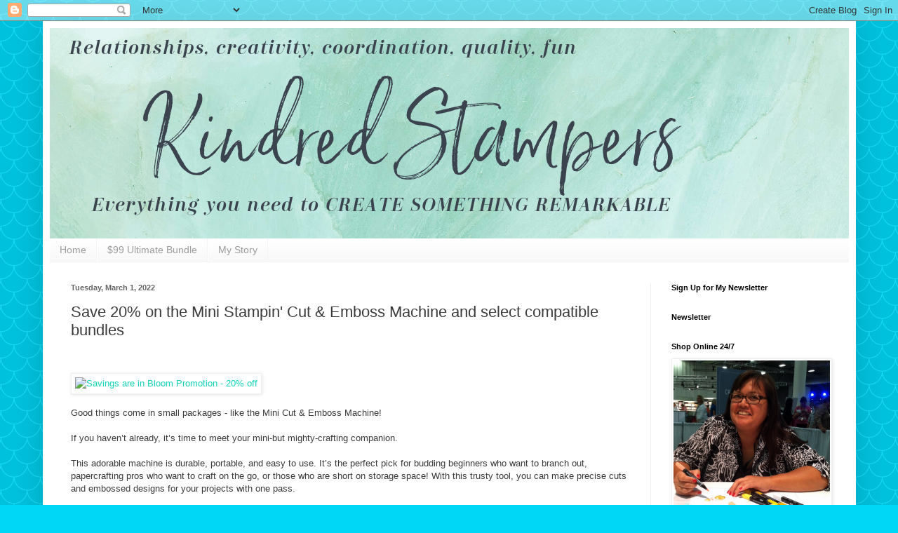

--- FILE ---
content_type: text/html; charset=UTF-8
request_url: https://kindredstampers.blogspot.com/2022/03/save-20-on-mini-stampin-cut-emboss.html
body_size: 16269
content:
<!DOCTYPE html>
<html class='v2' dir='ltr' lang='en'>
<head>
<link href='https://www.blogger.com/static/v1/widgets/335934321-css_bundle_v2.css' rel='stylesheet' type='text/css'/>
<meta content='width=1100' name='viewport'/>
<meta content='text/html; charset=UTF-8' http-equiv='Content-Type'/>
<meta content='blogger' name='generator'/>
<link href='https://kindredstampers.blogspot.com/favicon.ico' rel='icon' type='image/x-icon'/>
<link href='http://kindredstampers.blogspot.com/2022/03/save-20-on-mini-stampin-cut-emboss.html' rel='canonical'/>
<link rel="alternate" type="application/atom+xml" title="Kindred Stampers - Atom" href="https://kindredstampers.blogspot.com/feeds/posts/default" />
<link rel="alternate" type="application/rss+xml" title="Kindred Stampers - RSS" href="https://kindredstampers.blogspot.com/feeds/posts/default?alt=rss" />
<link rel="service.post" type="application/atom+xml" title="Kindred Stampers - Atom" href="https://www.blogger.com/feeds/4861150780223761882/posts/default" />

<link rel="alternate" type="application/atom+xml" title="Kindred Stampers - Atom" href="https://kindredstampers.blogspot.com/feeds/2010410730493820932/comments/default" />
<!--Can't find substitution for tag [blog.ieCssRetrofitLinks]-->
<link href='https://su-media.s3.amazonaws.com/media/Promotions/2022/03_Mini-Machine-Sale/Shareables/MKTL_SHR_1_NA_0322_MINI_MACHINE.jpg' rel='image_src'/>
<meta content='http://kindredstampers.blogspot.com/2022/03/save-20-on-mini-stampin-cut-emboss.html' property='og:url'/>
<meta content='Save 20% on the Mini Stampin&#39; Cut &amp; Emboss Machine and select compatible bundles' property='og:title'/>
<meta content='A blog about paper crafting and card making' property='og:description'/>
<meta content='https://lh3.googleusercontent.com/blogger_img_proxy/[base64]w1200-h630-p-k-no-nu' property='og:image'/>
<title>Kindred Stampers: Save 20% on the Mini Stampin' Cut & Emboss Machine and select compatible bundles</title>
<style type='text/css'>@font-face{font-family:'Pacifico';font-style:normal;font-weight:400;font-display:swap;src:url(//fonts.gstatic.com/s/pacifico/v23/FwZY7-Qmy14u9lezJ-6K6MmBp0u-zK4.woff2)format('woff2');unicode-range:U+0460-052F,U+1C80-1C8A,U+20B4,U+2DE0-2DFF,U+A640-A69F,U+FE2E-FE2F;}@font-face{font-family:'Pacifico';font-style:normal;font-weight:400;font-display:swap;src:url(//fonts.gstatic.com/s/pacifico/v23/FwZY7-Qmy14u9lezJ-6D6MmBp0u-zK4.woff2)format('woff2');unicode-range:U+0301,U+0400-045F,U+0490-0491,U+04B0-04B1,U+2116;}@font-face{font-family:'Pacifico';font-style:normal;font-weight:400;font-display:swap;src:url(//fonts.gstatic.com/s/pacifico/v23/FwZY7-Qmy14u9lezJ-6I6MmBp0u-zK4.woff2)format('woff2');unicode-range:U+0102-0103,U+0110-0111,U+0128-0129,U+0168-0169,U+01A0-01A1,U+01AF-01B0,U+0300-0301,U+0303-0304,U+0308-0309,U+0323,U+0329,U+1EA0-1EF9,U+20AB;}@font-face{font-family:'Pacifico';font-style:normal;font-weight:400;font-display:swap;src:url(//fonts.gstatic.com/s/pacifico/v23/FwZY7-Qmy14u9lezJ-6J6MmBp0u-zK4.woff2)format('woff2');unicode-range:U+0100-02BA,U+02BD-02C5,U+02C7-02CC,U+02CE-02D7,U+02DD-02FF,U+0304,U+0308,U+0329,U+1D00-1DBF,U+1E00-1E9F,U+1EF2-1EFF,U+2020,U+20A0-20AB,U+20AD-20C0,U+2113,U+2C60-2C7F,U+A720-A7FF;}@font-face{font-family:'Pacifico';font-style:normal;font-weight:400;font-display:swap;src:url(//fonts.gstatic.com/s/pacifico/v23/FwZY7-Qmy14u9lezJ-6H6MmBp0u-.woff2)format('woff2');unicode-range:U+0000-00FF,U+0131,U+0152-0153,U+02BB-02BC,U+02C6,U+02DA,U+02DC,U+0304,U+0308,U+0329,U+2000-206F,U+20AC,U+2122,U+2191,U+2193,U+2212,U+2215,U+FEFF,U+FFFD;}</style>
<style id='page-skin-1' type='text/css'><!--
/*
-----------------------------------------------
Blogger Template Style
Name:     Simple
Designer: Blogger
URL:      www.blogger.com
----------------------------------------------- */
/* Content
----------------------------------------------- */
body {
font: normal normal 12px Arial, Tahoma, Helvetica, FreeSans, sans-serif;
color: #3b3b3b;
background: #00d7f6 url(https://themes.googleusercontent.com/image?id=0BwVBOzw_-hbMY2U1NzA4ZGYtOWU0YS00ZjllLThkZjgtNGIzYWU4NmM5MDc5) repeat scroll top center /* Credit: Ollustrator (http://www.istockphoto.com/portfolio/Ollustrator?platform=blogger) */;
padding: 0 40px 40px 40px;
}
html body .region-inner {
min-width: 0;
max-width: 100%;
width: auto;
}
h2 {
font-size: 22px;
}
a:link {
text-decoration:none;
color: #12d4ba;
}
a:visited {
text-decoration:none;
color: #8b8b8b;
}
a:hover {
text-decoration:underline;
color: #07fcff;
}
.body-fauxcolumn-outer .fauxcolumn-inner {
background: transparent none repeat scroll top left;
_background-image: none;
}
.body-fauxcolumn-outer .cap-top {
position: absolute;
z-index: 1;
height: 400px;
width: 100%;
}
.body-fauxcolumn-outer .cap-top .cap-left {
width: 100%;
background: transparent none repeat-x scroll top left;
_background-image: none;
}
.content-outer {
-moz-box-shadow: 0 0 40px rgba(0, 0, 0, .15);
-webkit-box-shadow: 0 0 5px rgba(0, 0, 0, .15);
-goog-ms-box-shadow: 0 0 10px #333333;
box-shadow: 0 0 40px rgba(0, 0, 0, .15);
margin-bottom: 1px;
}
.content-inner {
padding: 10px 10px;
}
.content-inner {
background-color: #ffffff;
}
/* Header
----------------------------------------------- */
.header-outer {
background: #12d4ba url(https://resources.blogblog.com/blogblog/data/1kt/simple/gradients_light.png) repeat-x scroll 0 -400px;
_background-image: none;
}
.Header h1 {
font: normal normal 60px Pacifico;
color: #ffffff;
text-shadow: 1px 2px 3px rgba(0, 0, 0, .2);
}
.Header h1 a {
color: #ffffff;
}
.Header .description {
font-size: 140%;
color: #ffffff;
}
.header-inner .Header .titlewrapper {
padding: 22px 30px;
}
.header-inner .Header .descriptionwrapper {
padding: 0 30px;
}
/* Tabs
----------------------------------------------- */
.tabs-inner .section:first-child {
border-top: 0 solid #f4f4f4;
}
.tabs-inner .section:first-child ul {
margin-top: -0;
border-top: 0 solid #f4f4f4;
border-left: 0 solid #f4f4f4;
border-right: 0 solid #f4f4f4;
}
.tabs-inner .widget ul {
background: #f6f6f6 url(https://resources.blogblog.com/blogblog/data/1kt/simple/gradients_light.png) repeat-x scroll 0 -800px;
_background-image: none;
border-bottom: 1px solid #f4f4f4;
margin-top: 0;
margin-left: -30px;
margin-right: -30px;
}
.tabs-inner .widget li a {
display: inline-block;
padding: .6em 1em;
font: normal normal 14px Arial, Tahoma, Helvetica, FreeSans, sans-serif;
color: #9b9b9b;
border-left: 1px solid #ffffff;
border-right: 1px solid #f4f4f4;
}
.tabs-inner .widget li:first-child a {
border-left: none;
}
.tabs-inner .widget li.selected a, .tabs-inner .widget li a:hover {
color: #000000;
background-color: #efefef;
text-decoration: none;
}
/* Columns
----------------------------------------------- */
.main-outer {
border-top: 0 solid #efefef;
}
.fauxcolumn-left-outer .fauxcolumn-inner {
border-right: 1px solid #efefef;
}
.fauxcolumn-right-outer .fauxcolumn-inner {
border-left: 1px solid #efefef;
}
/* Headings
----------------------------------------------- */
div.widget > h2,
div.widget h2.title {
margin: 0 0 1em 0;
font: normal bold 11px Arial, Tahoma, Helvetica, FreeSans, sans-serif;
color: #000000;
}
/* Widgets
----------------------------------------------- */
.widget .zippy {
color: #9b9b9b;
text-shadow: 2px 2px 1px rgba(0, 0, 0, .1);
}
.widget .popular-posts ul {
list-style: none;
}
/* Posts
----------------------------------------------- */
h2.date-header {
font: normal bold 11px Arial, Tahoma, Helvetica, FreeSans, sans-serif;
}
.date-header span {
background-color: rgba(55,55,55,0);
color: #666666;
padding: inherit;
letter-spacing: inherit;
margin: inherit;
}
.main-inner {
padding-top: 30px;
padding-bottom: 30px;
}
.main-inner .column-center-inner {
padding: 0 15px;
}
.main-inner .column-center-inner .section {
margin: 0 15px;
}
.post {
margin: 0 0 25px 0;
}
h3.post-title, .comments h4 {
font: normal normal 22px Arial, Tahoma, Helvetica, FreeSans, sans-serif;
margin: .75em 0 0;
}
.post-body {
font-size: 110%;
line-height: 1.4;
position: relative;
}
.post-body img, .post-body .tr-caption-container, .Profile img, .Image img,
.BlogList .item-thumbnail img {
padding: 2px;
background: #ffffff;
border: 1px solid #efefef;
-moz-box-shadow: 1px 1px 5px rgba(0, 0, 0, .1);
-webkit-box-shadow: 1px 1px 5px rgba(0, 0, 0, .1);
box-shadow: 1px 1px 5px rgba(0, 0, 0, .1);
}
.post-body img, .post-body .tr-caption-container {
padding: 5px;
}
.post-body .tr-caption-container {
color: #666666;
}
.post-body .tr-caption-container img {
padding: 0;
background: transparent;
border: none;
-moz-box-shadow: 0 0 0 rgba(0, 0, 0, .1);
-webkit-box-shadow: 0 0 0 rgba(0, 0, 0, .1);
box-shadow: 0 0 0 rgba(0, 0, 0, .1);
}
.post-header {
margin: 0 0 1.5em;
line-height: 1.6;
font-size: 90%;
}
.post-footer {
margin: 20px -2px 0;
padding: 5px 10px;
color: #6b6b6b;
background-color: #fafafa;
border-bottom: 1px solid #efefef;
line-height: 1.6;
font-size: 90%;
}
#comments .comment-author {
padding-top: 1.5em;
border-top: 1px solid #efefef;
background-position: 0 1.5em;
}
#comments .comment-author:first-child {
padding-top: 0;
border-top: none;
}
.avatar-image-container {
margin: .2em 0 0;
}
#comments .avatar-image-container img {
border: 1px solid #efefef;
}
/* Comments
----------------------------------------------- */
.comments .comments-content .icon.blog-author {
background-repeat: no-repeat;
background-image: url([data-uri]);
}
.comments .comments-content .loadmore a {
border-top: 1px solid #9b9b9b;
border-bottom: 1px solid #9b9b9b;
}
.comments .comment-thread.inline-thread {
background-color: #fafafa;
}
.comments .continue {
border-top: 2px solid #9b9b9b;
}
/* Accents
---------------------------------------------- */
.section-columns td.columns-cell {
border-left: 1px solid #efefef;
}
.blog-pager {
background: transparent none no-repeat scroll top center;
}
.blog-pager-older-link, .home-link,
.blog-pager-newer-link {
background-color: #ffffff;
padding: 5px;
}
.footer-outer {
border-top: 0 dashed #bbbbbb;
}
/* Mobile
----------------------------------------------- */
body.mobile  {
background-size: auto;
}
.mobile .body-fauxcolumn-outer {
background: transparent none repeat scroll top left;
}
.mobile .body-fauxcolumn-outer .cap-top {
background-size: 100% auto;
}
.mobile .content-outer {
-webkit-box-shadow: 0 0 3px rgba(0, 0, 0, .15);
box-shadow: 0 0 3px rgba(0, 0, 0, .15);
}
.mobile .tabs-inner .widget ul {
margin-left: 0;
margin-right: 0;
}
.mobile .post {
margin: 0;
}
.mobile .main-inner .column-center-inner .section {
margin: 0;
}
.mobile .date-header span {
padding: 0.1em 10px;
margin: 0 -10px;
}
.mobile h3.post-title {
margin: 0;
}
.mobile .blog-pager {
background: transparent none no-repeat scroll top center;
}
.mobile .footer-outer {
border-top: none;
}
.mobile .main-inner, .mobile .footer-inner {
background-color: #ffffff;
}
.mobile-index-contents {
color: #3b3b3b;
}
.mobile-link-button {
background-color: #12d4ba;
}
.mobile-link-button a:link, .mobile-link-button a:visited {
color: #ffffff;
}
.mobile .tabs-inner .section:first-child {
border-top: none;
}
.mobile .tabs-inner .PageList .widget-content {
background-color: #efefef;
color: #000000;
border-top: 1px solid #f4f4f4;
border-bottom: 1px solid #f4f4f4;
}
.mobile .tabs-inner .PageList .widget-content .pagelist-arrow {
border-left: 1px solid #f4f4f4;
}

--></style>
<style id='template-skin-1' type='text/css'><!--
body {
min-width: 1159px;
}
.content-outer, .content-fauxcolumn-outer, .region-inner {
min-width: 1159px;
max-width: 1159px;
_width: 1159px;
}
.main-inner .columns {
padding-left: 0;
padding-right: 283px;
}
.main-inner .fauxcolumn-center-outer {
left: 0;
right: 283px;
/* IE6 does not respect left and right together */
_width: expression(this.parentNode.offsetWidth -
parseInt("0") -
parseInt("283px") + 'px');
}
.main-inner .fauxcolumn-left-outer {
width: 0;
}
.main-inner .fauxcolumn-right-outer {
width: 283px;
}
.main-inner .column-left-outer {
width: 0;
right: 100%;
margin-left: -0;
}
.main-inner .column-right-outer {
width: 283px;
margin-right: -283px;
}
#layout {
min-width: 0;
}
#layout .content-outer {
min-width: 0;
width: 800px;
}
#layout .region-inner {
min-width: 0;
width: auto;
}
body#layout div.add_widget {
padding: 8px;
}
body#layout div.add_widget a {
margin-left: 32px;
}
--></style>
<style>
    body {background-image:url(https\:\/\/themes.googleusercontent.com\/image?id=0BwVBOzw_-hbMY2U1NzA4ZGYtOWU0YS00ZjllLThkZjgtNGIzYWU4NmM5MDc5);}
    
@media (max-width: 200px) { body {background-image:url(https\:\/\/themes.googleusercontent.com\/image?id=0BwVBOzw_-hbMY2U1NzA4ZGYtOWU0YS00ZjllLThkZjgtNGIzYWU4NmM5MDc5&options=w200);}}
@media (max-width: 400px) and (min-width: 201px) { body {background-image:url(https\:\/\/themes.googleusercontent.com\/image?id=0BwVBOzw_-hbMY2U1NzA4ZGYtOWU0YS00ZjllLThkZjgtNGIzYWU4NmM5MDc5&options=w400);}}
@media (max-width: 800px) and (min-width: 401px) { body {background-image:url(https\:\/\/themes.googleusercontent.com\/image?id=0BwVBOzw_-hbMY2U1NzA4ZGYtOWU0YS00ZjllLThkZjgtNGIzYWU4NmM5MDc5&options=w800);}}
@media (max-width: 1200px) and (min-width: 801px) { body {background-image:url(https\:\/\/themes.googleusercontent.com\/image?id=0BwVBOzw_-hbMY2U1NzA4ZGYtOWU0YS00ZjllLThkZjgtNGIzYWU4NmM5MDc5&options=w1200);}}
/* Last tag covers anything over one higher than the previous max-size cap. */
@media (min-width: 1201px) { body {background-image:url(https\:\/\/themes.googleusercontent.com\/image?id=0BwVBOzw_-hbMY2U1NzA4ZGYtOWU0YS00ZjllLThkZjgtNGIzYWU4NmM5MDc5&options=w1600);}}
  </style>
<script type='text/javascript'>
        (function(i,s,o,g,r,a,m){i['GoogleAnalyticsObject']=r;i[r]=i[r]||function(){
        (i[r].q=i[r].q||[]).push(arguments)},i[r].l=1*new Date();a=s.createElement(o),
        m=s.getElementsByTagName(o)[0];a.async=1;a.src=g;m.parentNode.insertBefore(a,m)
        })(window,document,'script','https://www.google-analytics.com/analytics.js','ga');
        ga('create', 'UA-36585698-1', 'auto', 'blogger');
        ga('blogger.send', 'pageview');
      </script>
<link href='https://www.blogger.com/dyn-css/authorization.css?targetBlogID=4861150780223761882&amp;zx=9e7ea239-6bd0-421c-90c9-75c97bb064ff' media='none' onload='if(media!=&#39;all&#39;)media=&#39;all&#39;' rel='stylesheet'/><noscript><link href='https://www.blogger.com/dyn-css/authorization.css?targetBlogID=4861150780223761882&amp;zx=9e7ea239-6bd0-421c-90c9-75c97bb064ff' rel='stylesheet'/></noscript>
<meta name='google-adsense-platform-account' content='ca-host-pub-1556223355139109'/>
<meta name='google-adsense-platform-domain' content='blogspot.com'/>

</head>
<body class='loading variant-bold'>
<div class='navbar section' id='navbar' name='Navbar'><div class='widget Navbar' data-version='1' id='Navbar1'><script type="text/javascript">
    function setAttributeOnload(object, attribute, val) {
      if(window.addEventListener) {
        window.addEventListener('load',
          function(){ object[attribute] = val; }, false);
      } else {
        window.attachEvent('onload', function(){ object[attribute] = val; });
      }
    }
  </script>
<div id="navbar-iframe-container"></div>
<script type="text/javascript" src="https://apis.google.com/js/platform.js"></script>
<script type="text/javascript">
      gapi.load("gapi.iframes:gapi.iframes.style.bubble", function() {
        if (gapi.iframes && gapi.iframes.getContext) {
          gapi.iframes.getContext().openChild({
              url: 'https://www.blogger.com/navbar/4861150780223761882?po\x3d2010410730493820932\x26origin\x3dhttps://kindredstampers.blogspot.com',
              where: document.getElementById("navbar-iframe-container"),
              id: "navbar-iframe"
          });
        }
      });
    </script><script type="text/javascript">
(function() {
var script = document.createElement('script');
script.type = 'text/javascript';
script.src = '//pagead2.googlesyndication.com/pagead/js/google_top_exp.js';
var head = document.getElementsByTagName('head')[0];
if (head) {
head.appendChild(script);
}})();
</script>
</div></div>
<div class='body-fauxcolumns'>
<div class='fauxcolumn-outer body-fauxcolumn-outer'>
<div class='cap-top'>
<div class='cap-left'></div>
<div class='cap-right'></div>
</div>
<div class='fauxborder-left'>
<div class='fauxborder-right'></div>
<div class='fauxcolumn-inner'>
</div>
</div>
<div class='cap-bottom'>
<div class='cap-left'></div>
<div class='cap-right'></div>
</div>
</div>
</div>
<div class='content'>
<div class='content-fauxcolumns'>
<div class='fauxcolumn-outer content-fauxcolumn-outer'>
<div class='cap-top'>
<div class='cap-left'></div>
<div class='cap-right'></div>
</div>
<div class='fauxborder-left'>
<div class='fauxborder-right'></div>
<div class='fauxcolumn-inner'>
</div>
</div>
<div class='cap-bottom'>
<div class='cap-left'></div>
<div class='cap-right'></div>
</div>
</div>
</div>
<div class='content-outer'>
<div class='content-cap-top cap-top'>
<div class='cap-left'></div>
<div class='cap-right'></div>
</div>
<div class='fauxborder-left content-fauxborder-left'>
<div class='fauxborder-right content-fauxborder-right'></div>
<div class='content-inner'>
<header>
<div class='header-outer'>
<div class='header-cap-top cap-top'>
<div class='cap-left'></div>
<div class='cap-right'></div>
</div>
<div class='fauxborder-left header-fauxborder-left'>
<div class='fauxborder-right header-fauxborder-right'></div>
<div class='region-inner header-inner'>
<div class='header section' id='header' name='Header'><div class='widget Header' data-version='1' id='Header1'>
<div id='header-inner'>
<a href='https://kindredstampers.blogspot.com/' style='display: block'>
<img alt='Kindred Stampers' height='300px; ' id='Header1_headerimg' src='https://blogger.googleusercontent.com/img/b/R29vZ2xl/AVvXsEiF5diC3YKe6dqsJ4uUavwsdnH-tSkmN3HPcCWRJ7XMGNn7c7HA4wAfEV7abdGuEB-PddhTFJMxTUaH_XEzG17T36DXwvlccdI9hPTiZDxHq9O8Pjr4GEx7lTwmJvE6XGwtYLX-dA_WWqry/s1600/Blank+1140+x+300.jpg' style='display: block' width='1140px; '/>
</a>
</div>
</div></div>
</div>
</div>
<div class='header-cap-bottom cap-bottom'>
<div class='cap-left'></div>
<div class='cap-right'></div>
</div>
</div>
</header>
<div class='tabs-outer'>
<div class='tabs-cap-top cap-top'>
<div class='cap-left'></div>
<div class='cap-right'></div>
</div>
<div class='fauxborder-left tabs-fauxborder-left'>
<div class='fauxborder-right tabs-fauxborder-right'></div>
<div class='region-inner tabs-inner'>
<div class='tabs section' id='crosscol' name='Cross-Column'><div class='widget PageList' data-version='1' id='PageList3'>
<h2>Pages</h2>
<div class='widget-content'>
<ul>
<li>
<a href='https://kindredstampers.blogspot.com/'>Home</a>
</li>
<li>
<a href='https://kindredstampers.blogspot.com/p/join-kindred-stampers.html'>$99 Ultimate Bundle</a>
</li>
<li>
<a href='https://kindredstampers.blogspot.com/p/about-me-old.html'>My Story</a>
</li>
</ul>
<div class='clear'></div>
</div>
</div></div>
<div class='tabs no-items section' id='crosscol-overflow' name='Cross-Column 2'></div>
</div>
</div>
<div class='tabs-cap-bottom cap-bottom'>
<div class='cap-left'></div>
<div class='cap-right'></div>
</div>
</div>
<div class='main-outer'>
<div class='main-cap-top cap-top'>
<div class='cap-left'></div>
<div class='cap-right'></div>
</div>
<div class='fauxborder-left main-fauxborder-left'>
<div class='fauxborder-right main-fauxborder-right'></div>
<div class='region-inner main-inner'>
<div class='columns fauxcolumns'>
<div class='fauxcolumn-outer fauxcolumn-center-outer'>
<div class='cap-top'>
<div class='cap-left'></div>
<div class='cap-right'></div>
</div>
<div class='fauxborder-left'>
<div class='fauxborder-right'></div>
<div class='fauxcolumn-inner'>
</div>
</div>
<div class='cap-bottom'>
<div class='cap-left'></div>
<div class='cap-right'></div>
</div>
</div>
<div class='fauxcolumn-outer fauxcolumn-left-outer'>
<div class='cap-top'>
<div class='cap-left'></div>
<div class='cap-right'></div>
</div>
<div class='fauxborder-left'>
<div class='fauxborder-right'></div>
<div class='fauxcolumn-inner'>
</div>
</div>
<div class='cap-bottom'>
<div class='cap-left'></div>
<div class='cap-right'></div>
</div>
</div>
<div class='fauxcolumn-outer fauxcolumn-right-outer'>
<div class='cap-top'>
<div class='cap-left'></div>
<div class='cap-right'></div>
</div>
<div class='fauxborder-left'>
<div class='fauxborder-right'></div>
<div class='fauxcolumn-inner'>
</div>
</div>
<div class='cap-bottom'>
<div class='cap-left'></div>
<div class='cap-right'></div>
</div>
</div>
<!-- corrects IE6 width calculation -->
<div class='columns-inner'>
<div class='column-center-outer'>
<div class='column-center-inner'>
<div class='main section' id='main' name='Main'><div class='widget Blog' data-version='1' id='Blog1'>
<div class='blog-posts hfeed'>

          <div class="date-outer">
        
<h2 class='date-header'><span>Tuesday, March 1, 2022</span></h2>

          <div class="date-posts">
        
<div class='post-outer'>
<div class='post hentry uncustomized-post-template' itemprop='blogPost' itemscope='itemscope' itemtype='http://schema.org/BlogPosting'>
<meta content='https://su-media.s3.amazonaws.com/media/Promotions/2022/03_Mini-Machine-Sale/Shareables/MKTL_SHR_1_NA_0322_MINI_MACHINE.jpg' itemprop='image_url'/>
<meta content='4861150780223761882' itemprop='blogId'/>
<meta content='2010410730493820932' itemprop='postId'/>
<a name='2010410730493820932'></a>
<h3 class='post-title entry-title' itemprop='name'>
Save 20% on the Mini Stampin' Cut & Emboss Machine and select compatible bundles
</h3>
<div class='post-header'>
<div class='post-header-line-1'></div>
</div>
<div class='post-body entry-content' id='post-body-2010410730493820932' itemprop='description articleBody'>
<p>&nbsp;</p>

<a href="https://www.stampinup.com/categories/sales-specials/savings-are-in-bloom?demoid=2106420" rel="noopener" target="_blank"><img alt="Savings are in Bloom Promotion - 20% off" class="adapt-img" src="https://su-media.s3.amazonaws.com/media/Promotions/2022/03_Mini-Machine-Sale/Shareables/MKTL_SHR_1_NA_0322_MINI_MACHINE.jpg" title="Savings are in Bloom Promotion - 20% off" width="90%" /></a>&nbsp;<div><br /></div><div>Good things come in small packages - like the Mini Cut &amp; Emboss Machine!</div><div><br /></div><div>If you haven&#8217;t already, it&#8217;s time to meet your mini-but mighty-crafting companion.</div><div><br /></div><div>This adorable machine is durable, portable, and easy to use. It&#8217;s the perfect pick for budding beginners who want to branch out, papercrafting pros who want to craft on the go, or those who are short on storage space! With this trusty tool, you can make precise cuts and embossed designs for your projects with one pass.</div><div><br /></div><div>During the month of March, you can snag the Mini Stampin&#8217; Cut &amp; Emboss Machine at a 20% discount!</div><div><br /></div><div>This miniature machine is compatible with a large selection of Stampin&#8217; Up! embossing folders and dies.</div><div><br /></div><div>Plus, to make it even easier to build your craft collection, during March you can save 20% on a selection of stamp-and-die bundles that are compatible with the Mini Stampin&#8217; Cut &amp; Emboss Machine.&nbsp;</div><div><br /></div><div>Happy Stamping!<br />Angela</div><div><br />
<h2><a href="https://www.stampinup.com/categories/sales-specials/savings-are-in-bloom?demoid=2106420" rel="noopener" target="_blank">VIEW ONLINE</a></h2>
<a href="https://www.youtube.com/embed/NDv6BrsLFxo?rel=0" rel="noopener" target="_blank"><img alt="Mini Stampin&#39; Cut &amp; Emboss Machine" src="https://fmzaic.stripocdn.email/content/guids/videoImgGuid/images/image16461037943952649.png" title="Mini Stampin&#39; Cut &amp; Emboss Machine" width="80%" /></a>

<a href="https://www.stampinup.com/search/150673?demoid=2106420" rel="noopener" target="_blank"><img alt="Stampin&#39; Up! Mini Stampin&#39; Cut &amp; Emboss Machine" src="https://res.cloudinary.com/stampin-up/image/upload/bo_1px_solid_rgb:cccccc/w_1600,q_60,f_auto,d_missing_image.png/v1/prod/images/default-source/product-image/150673o02.jpg" title="Stampin&#39; Up! Mini Stampin&#39; Cut &amp; Emboss Machine" width="250" /></a> <a href="https://www.stampinup.com/search/158382?demoid=2106420" rel="noopener" target="_blank"><img alt="All Squared Away Bundle By Stampin&#39; Up!" src="https://res.cloudinary.com/stampin-up/image/upload/bo_1px_solid_rgb:cccccc/w_1600,q_60,f_auto,d_missing_image.png/v1/prod/images/default-source/product-image/158382.jpg" title="All Squared Away Bundle By Stampin&#39; Up!" width="250" /></a> <a href="https://www.stampinup.com/search/155834?demoid=2106420" rel="noopener" target="_blank"><img alt="Beauty Of Friendship Bundle By Stampin&#8217; Up!" src="https://res.cloudinary.com/stampin-up/image/upload/bo_1px_solid_rgb:cccccc/w_1600,q_60,f_auto,d_missing_image.png/v1/prod/images/default-source/product-image/155834.jpg" title="Beauty Of Friendship Bundle By Stampin&#8217; Up!" width="250" /></a> <a href="https://www.stampinup.com/search/154065?demoid=2106420" rel="noopener" target="_blank"><img alt="Celebrate Sunflowers Bundle By Stampin&#8217; Up! Includes Stamps And Dies" src="https://res.cloudinary.com/stampin-up/image/upload/bo_1px_solid_rgb:cccccc/w_1600,q_60,f_auto,d_missing_image.png/v1/prod/images/default-source/product-image/154065.jpg" title="Celebrate Sunflowers Bundle By Stampin&#8217; Up! Includes Stamps And Dies" width="250" /></a> <a href="https://www.stampinup.com/search/156220?demoid=2106420" rel="noopener" target="_blank"><img alt="Garden Wishes Bundle By Stampin&#8217; Up! For Paper Crafting" src="https://res.cloudinary.com/stampin-up/image/upload/bo_1px_solid_rgb:cccccc/w_1600,q_60,f_auto,d_missing_image.png/v1/prod/images/default-source/product-image/156220.jpg" title="Garden Wishes Bundle By Stampin&#8217; Up! For Paper Crafting" width="250" /></a> <a href="https://www.stampinup.com/search/159519?demoid=2106420" rel="noopener" target="_blank"><img alt="Create Handmade Cards With The Hydrangea Haven Bundle By Stampin&#39; Up!" src="https://res.cloudinary.com/stampin-up/image/upload/bo_1px_solid_rgb:cccccc/w_1600,q_60,f_auto,d_missing_image.png/v1/prod/images/default-source/product-image/159519.jpg" title="Create Handmade Cards With The Hydrangea Haven Bundle By Stampin&#39; Up!" width="250" /></a> <a href="https://www.stampinup.com/search/155674?demoid=2106420" rel="noopener" target="_blank"><img alt="Pansy Patch Bundle By Stampin&#39; Up!" src="https://res.cloudinary.com/stampin-up/image/upload/bo_1px_solid_rgb:cccccc/w_1600,q_60,f_auto,d_missing_image.png/v1/prod/images/default-source/product-image/155674.jpg" title="Pansy Patch Bundle By Stampin&#39; Up!" width="250" /></a> <a href="https://www.stampinup.com/search/155847?demoid=2106420" rel="noopener" target="_blank"><img alt="Quiet Meadow Bundle By Stampin&#39; Up!" src="https://res.cloudinary.com/stampin-up/image/upload/bo_1px_solid_rgb:cccccc/w_1600,q_60,f_auto,d_missing_image.png/v1/prod/images/default-source/product-image/155847.jpg" title="Quiet Meadow Bundle By Stampin&#39; Up!" width="250" /></a> <a href="https://www.stampinup.com/search/158359?demoid=2106420" rel="noopener" target="_blank"><img alt="Make Cards Using The Seascape Bundle By Stampin&#39; Up!" src="https://res.cloudinary.com/stampin-up/image/upload/bo_1px_solid_rgb:cccccc/w_1600,q_60,f_auto,d_missing_image.png/v1/prod/images/default-source/product-image/158359.jpg" title="Make Cards Using The Seascape Bundle By Stampin&#39; Up!" width="250" /></a> <a href="https://www.stampinup.com/search/155823?demoid=2106420" rel="noopener" target="_blank"><img alt="Sweet As A Peach Bundle By Stampin&#39; Up!" src="https://res.cloudinary.com/stampin-up/image/upload/bo_1px_solid_rgb:cccccc/w_1600,q_60,f_auto,d_missing_image.png/v1/prod/images/default-source/product-image/155823.jpg" title="Sweet As A Peach Bundle By Stampin&#39; Up!" width="250" /></a> <a href="https://www.stampinup.com/search/159529?demoid=2106420" rel="noopener" target="_blank"><img alt="Welcoming Window Bundle By Stampin&#39; Up!" src="https://res.cloudinary.com/stampin-up/image/upload/bo_1px_solid_rgb:cccccc/w_1600,q_60,f_auto,d_missing_image.png/v1/prod/images/default-source/product-image/159529.jpg" title="Welcoming Window Bundle By Stampin&#39; Up!" width="250" /></a> <a href="https://www.stampinup.com/search/155845?demoid=2106420" rel="noopener" target="_blank"><img alt="Make Cards Using The What&#39;s Cookin&#39; Bundle By Stampin&#39; Up!" src="https://res.cloudinary.com/stampin-up/image/upload/bo_1px_solid_rgb:cccccc/w_1600,q_60,f_auto,d_missing_image.png/v1/prod/images/default-source/product-image/155845.jpg" title="Make Cards Using The What&#39;s Cookin&#39; Bundle By Stampin&#39; Up!" width="250" /></a> <a href="https://www.stampinup.com/search/155507?demoid=2106420" rel="noopener" target="_blank"><img alt="Wild Cats Bundle By Stampin? Up!" src="https://res.cloudinary.com/stampin-up/image/upload/bo_1px_solid_rgb:cccccc/w_1600,q_60,f_auto,d_missing_image.png/v1/prod/images/default-source/product-image/155507.jpg" title="Wild Cats Bundle By Stampin? Up!" width="250" /></a> <a href="https://www.stampinup.com/search/156227?demoid=2106420" rel="noopener" target="_blank"><img alt="Art Gallery Bundle By Stampin&#8217; Up! For Paper Crafting" src="https://res.cloudinary.com/stampin-up/image/upload/bo_1px_solid_rgb:cccccc/w_1600,q_60,f_auto,d_missing_image.png/v1/prod/images/default-source/product-image/156227.jpg" title="Art Gallery Bundle By Stampin&#8217; Up! For Paper Crafting" width="250" /></a>
<h2><a href="https://www.stampinup.com/categories/sales-specials/savings-are-in-bloom?demoid=2106420" rel="noopener" target="_blank">VIEW SUITE ONLINE</a></h2>
<h2><a href="https://su-media.s3.amazonaws.com/media/Promotions/2022/03_Mini-Machine-Sale/Flyer/03.22_FLYER_MINI_MACHINE_US.pdf" rel="noopener" target="_blank">DOWNLOAD THE FLYER</a></h2></div>
<div style='clear: both;'></div>
</div>
<div class='post-footer'>
<div class='post-footer-line post-footer-line-1'>
<span class='post-author vcard'>
</span>
<span class='post-timestamp'>
at
<meta content='http://kindredstampers.blogspot.com/2022/03/save-20-on-mini-stampin-cut-emboss.html' itemprop='url'/>
<a class='timestamp-link' href='https://kindredstampers.blogspot.com/2022/03/save-20-on-mini-stampin-cut-emboss.html' rel='bookmark' title='permanent link'><abbr class='published' itemprop='datePublished' title='2022-03-01T21:10:00-08:00'>March 01, 2022</abbr></a>
</span>
<span class='post-comment-link'>
</span>
<span class='post-icons'>
</span>
<div class='post-share-buttons goog-inline-block'>
<a class='goog-inline-block share-button sb-email' href='https://www.blogger.com/share-post.g?blogID=4861150780223761882&postID=2010410730493820932&target=email' target='_blank' title='Email This'><span class='share-button-link-text'>Email This</span></a><a class='goog-inline-block share-button sb-blog' href='https://www.blogger.com/share-post.g?blogID=4861150780223761882&postID=2010410730493820932&target=blog' onclick='window.open(this.href, "_blank", "height=270,width=475"); return false;' target='_blank' title='BlogThis!'><span class='share-button-link-text'>BlogThis!</span></a><a class='goog-inline-block share-button sb-twitter' href='https://www.blogger.com/share-post.g?blogID=4861150780223761882&postID=2010410730493820932&target=twitter' target='_blank' title='Share to X'><span class='share-button-link-text'>Share to X</span></a><a class='goog-inline-block share-button sb-facebook' href='https://www.blogger.com/share-post.g?blogID=4861150780223761882&postID=2010410730493820932&target=facebook' onclick='window.open(this.href, "_blank", "height=430,width=640"); return false;' target='_blank' title='Share to Facebook'><span class='share-button-link-text'>Share to Facebook</span></a><a class='goog-inline-block share-button sb-pinterest' href='https://www.blogger.com/share-post.g?blogID=4861150780223761882&postID=2010410730493820932&target=pinterest' target='_blank' title='Share to Pinterest'><span class='share-button-link-text'>Share to Pinterest</span></a>
</div>
</div>
<div class='post-footer-line post-footer-line-2'>
<span class='post-labels'>
</span>
</div>
<div class='post-footer-line post-footer-line-3'>
<span class='post-location'>
</span>
</div>
</div>
</div>
<div class='comments' id='comments'>
<a name='comments'></a>
<h4>No comments:</h4>
<div id='Blog1_comments-block-wrapper'>
<dl class='avatar-comment-indent' id='comments-block'>
</dl>
</div>
<p class='comment-footer'>
<div class='comment-form'>
<a name='comment-form'></a>
<h4 id='comment-post-message'>Post a Comment</h4>
<p>Thanks for stopping by. </p>
<a href='https://www.blogger.com/comment/frame/4861150780223761882?po=2010410730493820932&hl=en&saa=85391&origin=https://kindredstampers.blogspot.com' id='comment-editor-src'></a>
<iframe allowtransparency='true' class='blogger-iframe-colorize blogger-comment-from-post' frameborder='0' height='410px' id='comment-editor' name='comment-editor' src='' width='100%'></iframe>
<script src='https://www.blogger.com/static/v1/jsbin/2830521187-comment_from_post_iframe.js' type='text/javascript'></script>
<script type='text/javascript'>
      BLOG_CMT_createIframe('https://www.blogger.com/rpc_relay.html');
    </script>
</div>
</p>
</div>
</div>

        </div></div>
      
</div>
<div class='blog-pager' id='blog-pager'>
<span id='blog-pager-older-link'>
<a class='blog-pager-older-link' href='https://kindredstampers.blogspot.com/2022/03/waves-of-ocean-collection.html' id='Blog1_blog-pager-older-link' title='Older Post'>Older Post</a>
</span>
<a class='home-link' href='https://kindredstampers.blogspot.com/'>Home</a>
</div>
<div class='clear'></div>
<div class='post-feeds'>
<div class='feed-links'>
Subscribe to:
<a class='feed-link' href='https://kindredstampers.blogspot.com/feeds/2010410730493820932/comments/default' target='_blank' type='application/atom+xml'>Post Comments (Atom)</a>
</div>
</div>
</div><div class='widget FeaturedPost' data-version='1' id='FeaturedPost1'>
<div class='post-summary'>
<h3><a href='https://kindredstampers.blogspot.com/2022/03/save-20-on-mini-stampin-cut-emboss.html'>Save 20% on the Mini Stampin&#39; Cut &amp; Emboss Machine and select compatible bundles</a></h3>
<p>
&#160;   &#160; Good things come in small packages - like the Mini Cut &amp; Emboss Machine! If you haven&#8217;t already, it&#8217;s time to meet your mini-but m...
</p>
<img class='image' src='https://su-media.s3.amazonaws.com/media/Promotions/2022/03_Mini-Machine-Sale/Shareables/MKTL_SHR_1_NA_0322_MINI_MACHINE.jpg'/>
</div>
<style type='text/css'>
    .image {
      width: 100%;
    }
  </style>
<div class='clear'></div>
</div><div class='widget PopularPosts' data-version='1' id='PopularPosts1'>
<div class='widget-content popular-posts'>
<ul>
<li>
<div class='item-content'>
<div class='item-thumbnail'>
<a href='https://kindredstampers.blogspot.com/2013/10/pals-trick-or-treat-blog-candy.html' target='_blank'>
<img alt='' border='0' src='https://lh3.googleusercontent.com/blogger_img_proxy/AEn0k_uGskFwT3KsaP7sglorLzM-N4-sat4zaMfA-mHMD5EI0ob9f38I0y9gw7rqVv7iDJnF9pJzJbGy7_E38r73dmuQFP6hgt9MUjPtEG79EXPeXpk9npqHz0pdEnUT3EG1TnAs6ST8qDenW5X35me6_GY=w72-h72-p-k-no-nu'/>
</a>
</div>
<div class='item-title'><a href='https://kindredstampers.blogspot.com/2013/10/pals-trick-or-treat-blog-candy.html'>Pals Trick or Treat (Blog Candy) Halloween Hop!</a></div>
<div class='item-snippet'>    Thank you for joining us for the Pals Halloween Blog Hop. We hope  you enjoy our virtual trick-or treat hop where you will either learn ...</div>
</div>
<div style='clear: both;'></div>
</li>
<li>
<div class='item-content'>
<div class='item-thumbnail'>
<a href='https://kindredstampers.blogspot.com/2012/07/pals-summer-sunshine-blog-hop.html' target='_blank'>
<img alt='' border='0' src='https://blogger.googleusercontent.com/img/b/R29vZ2xl/AVvXsEi7onVIeea0916QetbfNvTwrEZ0gZkY3UrEFHK5_AwiVrauw_Z6_uAHH8lpWTgkSEpxnDzFW1mT6GhS1ihztLOPka0Q2vL9P-FFh90-hNT4ZxrCmrG_ghpaNURjSCQE_YGYM7N9FqNlp8sk/w72-h72-p-k-no-nu/julyHop_badge.png'/>
</a>
</div>
<div class='item-title'><a href='https://kindredstampers.blogspot.com/2012/07/pals-summer-sunshine-blog-hop.html'>Pals Summer Sunshine Blog Hop</a></div>
<div class='item-snippet'>    It&#39;s time for some fun in the sun with the Pals! Glad you could join us for the Pals Summer Sunshine Blog Hop! You&#39;ve  probably ...</div>
</div>
<div style='clear: both;'></div>
</li>
<li>
<div class='item-content'>
<div class='item-thumbnail'>
<a href='https://kindredstampers.blogspot.com/2015/03/pals-spring-has-sprung-blog-hop.html' target='_blank'>
<img alt='' border='0' src='https://lh3.googleusercontent.com/blogger_img_proxy/AEn0k_vDtHn191KStsS3wcQqJivy4afopt2-yq3-T5Tn0OGaBcXgOV1swZz8kpEkiqzvw_Ot-G4-8enrEdmUg8J4Sepk81_sn_Pyr8oVRsadYQeSrSaNgV6Y08ufxREJtPdRqem9xF0nL_wozkfW88keaVo=w72-h72-p-k-no-nu'/>
</a>
</div>
<div class='item-title'><a href='https://kindredstampers.blogspot.com/2015/03/pals-spring-has-sprung-blog-hop.html'>Pals SPRING HAS SPRUNG Blog Hop!</a></div>
<div class='item-snippet'> &#160;  Welcome to the March Pals Blog Hop where we are celebrating spring. This month we are featuring spring related projects for Mother&#8217;s Day...</div>
</div>
<div style='clear: both;'></div>
</li>
</ul>
<div class='clear'></div>
</div>
</div></div>
</div>
</div>
<div class='column-left-outer'>
<div class='column-left-inner'>
<aside>
</aside>
</div>
</div>
<div class='column-right-outer'>
<div class='column-right-inner'>
<aside>
<div class='sidebar section' id='sidebar-right-1'><div class='widget HTML' data-version='1' id='HTML5'>
<h2 class='title'>Sign Up for My Newsletter</h2>
<div class='widget-content'>
<script id="mcjs">!function(c,h,i,m,p){m=c.createElement(h),p=c.getElementsByTagName(h)[0],m.async=1,m.src=i,p.parentNode.insertBefore(m,p)}(document,"script","https://chimpstatic.com/mcjs-connected/js/users/d3a47a4d997c00e49b3aa7f1a/9f9114f45c39dd5110c41962b.js");</script>
</div>
<div class='clear'></div>
</div><div class='widget HTML' data-version='1' id='HTML4'>
<h2 class='title'>Newsletter</h2>
<div class='widget-content'>
<script id="mcjs">!function(c,h,i,m,p){m=c.createElement(h),p=c.getElementsByTagName(h)[0],m.async=1,m.src=i,p.parentNode.insertBefore(m,p)}(document,"script","https://chimpstatic.com/mcjs-connected/js/users/d3a47a4d997c00e49b3aa7f1a/9f9114f45c39dd5110c41962b.js");</script>
</div>
<div class='clear'></div>
</div><div class='widget Image' data-version='1' id='Image1'>
<h2>Shop Online 24/7</h2>
<div class='widget-content'>
<a href='http://shopkindredstampers.com'>
<img alt='Shop Online 24/7' height='287' id='Image1_img' src='https://blogger.googleusercontent.com/img/b/R29vZ2xl/AVvXsEiVoxd_etkAYBUbuU4IOyPjK3Ll0uEBDg3qqQ1K3yeY6eAhMyURJc0l1IgRhnIVcPJal_HJ-7_LAsAMb0IXP2mompfd-6jchIcYpkkEAu0ZEStnxdJ-uQOqxnlkPmb-QLAH6sQP9wOuV_by/s1600-r/Profile+Convention+2014+a.jpg' width='302'/>
</a>
<br/>
</div>
<div class='clear'></div>
</div><div class='widget Image' data-version='1' id='Image2'>
<div class='widget-content'>
<a href='http://www.stampnstorage.com/#a_aid=kindredstampers'>
<img alt='' height='208' id='Image2_img' src='https://blogger.googleusercontent.com/img/b/R29vZ2xl/AVvXsEgDVsCieQ3mffM5SZ32X2skuDsIUM_pExJJl4yzswqPFcskdnJrywI65shMBHSFhwPz7oVZnu4a1vBxr_C01MmqgYXMUF76fwb1XIT3hqMz3C54UjbFIC4_npeggCqNdeIHR_TFSKOm7_3r/s250/magnet-cards-336x280.webp' width='250'/>
</a>
<br/>
<span class='caption'>Stamp-n-Storage</span>
</div>
<div class='clear'></div>
</div><div class='widget BlogArchive' data-version='1' id='BlogArchive1'>
<h2>Blog Archive</h2>
<div class='widget-content'>
<div id='ArchiveList'>
<div id='BlogArchive1_ArchiveList'>
<ul class='hierarchy'>
<li class='archivedate expanded'>
<a class='toggle' href='javascript:void(0)'>
<span class='zippy toggle-open'>

        &#9660;&#160;
      
</span>
</a>
<a class='post-count-link' href='https://kindredstampers.blogspot.com/2022/'>
2022
</a>
<span class='post-count' dir='ltr'>(2)</span>
<ul class='hierarchy'>
<li class='archivedate expanded'>
<a class='toggle' href='javascript:void(0)'>
<span class='zippy toggle-open'>

        &#9660;&#160;
      
</span>
</a>
<a class='post-count-link' href='https://kindredstampers.blogspot.com/2022/03/'>
March
</a>
<span class='post-count' dir='ltr'>(2)</span>
<ul class='posts'>
<li><a href='https://kindredstampers.blogspot.com/2022/03/save-20-on-mini-stampin-cut-emboss.html'>Save 20% on the Mini Stampin&#39; Cut &amp; Emboss Machine...</a></li>
<li><a href='https://kindredstampers.blogspot.com/2022/03/waves-of-ocean-collection.html'>Waves of Ocean Collection</a></li>
</ul>
</li>
</ul>
</li>
</ul>
<ul class='hierarchy'>
<li class='archivedate collapsed'>
<a class='toggle' href='javascript:void(0)'>
<span class='zippy'>

        &#9658;&#160;
      
</span>
</a>
<a class='post-count-link' href='https://kindredstampers.blogspot.com/2021/'>
2021
</a>
<span class='post-count' dir='ltr'>(19)</span>
<ul class='hierarchy'>
<li class='archivedate collapsed'>
<a class='toggle' href='javascript:void(0)'>
<span class='zippy'>

        &#9658;&#160;
      
</span>
</a>
<a class='post-count-link' href='https://kindredstampers.blogspot.com/2021/11/'>
November
</a>
<span class='post-count' dir='ltr'>(1)</span>
</li>
</ul>
<ul class='hierarchy'>
<li class='archivedate collapsed'>
<a class='toggle' href='javascript:void(0)'>
<span class='zippy'>

        &#9658;&#160;
      
</span>
</a>
<a class='post-count-link' href='https://kindredstampers.blogspot.com/2021/10/'>
October
</a>
<span class='post-count' dir='ltr'>(2)</span>
</li>
</ul>
<ul class='hierarchy'>
<li class='archivedate collapsed'>
<a class='toggle' href='javascript:void(0)'>
<span class='zippy'>

        &#9658;&#160;
      
</span>
</a>
<a class='post-count-link' href='https://kindredstampers.blogspot.com/2021/09/'>
September
</a>
<span class='post-count' dir='ltr'>(1)</span>
</li>
</ul>
<ul class='hierarchy'>
<li class='archivedate collapsed'>
<a class='toggle' href='javascript:void(0)'>
<span class='zippy'>

        &#9658;&#160;
      
</span>
</a>
<a class='post-count-link' href='https://kindredstampers.blogspot.com/2021/08/'>
August
</a>
<span class='post-count' dir='ltr'>(4)</span>
</li>
</ul>
<ul class='hierarchy'>
<li class='archivedate collapsed'>
<a class='toggle' href='javascript:void(0)'>
<span class='zippy'>

        &#9658;&#160;
      
</span>
</a>
<a class='post-count-link' href='https://kindredstampers.blogspot.com/2021/07/'>
July
</a>
<span class='post-count' dir='ltr'>(3)</span>
</li>
</ul>
<ul class='hierarchy'>
<li class='archivedate collapsed'>
<a class='toggle' href='javascript:void(0)'>
<span class='zippy'>

        &#9658;&#160;
      
</span>
</a>
<a class='post-count-link' href='https://kindredstampers.blogspot.com/2021/06/'>
June
</a>
<span class='post-count' dir='ltr'>(3)</span>
</li>
</ul>
<ul class='hierarchy'>
<li class='archivedate collapsed'>
<a class='toggle' href='javascript:void(0)'>
<span class='zippy'>

        &#9658;&#160;
      
</span>
</a>
<a class='post-count-link' href='https://kindredstampers.blogspot.com/2021/03/'>
March
</a>
<span class='post-count' dir='ltr'>(3)</span>
</li>
</ul>
<ul class='hierarchy'>
<li class='archivedate collapsed'>
<a class='toggle' href='javascript:void(0)'>
<span class='zippy'>

        &#9658;&#160;
      
</span>
</a>
<a class='post-count-link' href='https://kindredstampers.blogspot.com/2021/02/'>
February
</a>
<span class='post-count' dir='ltr'>(1)</span>
</li>
</ul>
<ul class='hierarchy'>
<li class='archivedate collapsed'>
<a class='toggle' href='javascript:void(0)'>
<span class='zippy'>

        &#9658;&#160;
      
</span>
</a>
<a class='post-count-link' href='https://kindredstampers.blogspot.com/2021/01/'>
January
</a>
<span class='post-count' dir='ltr'>(1)</span>
</li>
</ul>
</li>
</ul>
<ul class='hierarchy'>
<li class='archivedate collapsed'>
<a class='toggle' href='javascript:void(0)'>
<span class='zippy'>

        &#9658;&#160;
      
</span>
</a>
<a class='post-count-link' href='https://kindredstampers.blogspot.com/2020/'>
2020
</a>
<span class='post-count' dir='ltr'>(26)</span>
<ul class='hierarchy'>
<li class='archivedate collapsed'>
<a class='toggle' href='javascript:void(0)'>
<span class='zippy'>

        &#9658;&#160;
      
</span>
</a>
<a class='post-count-link' href='https://kindredstampers.blogspot.com/2020/12/'>
December
</a>
<span class='post-count' dir='ltr'>(1)</span>
</li>
</ul>
<ul class='hierarchy'>
<li class='archivedate collapsed'>
<a class='toggle' href='javascript:void(0)'>
<span class='zippy'>

        &#9658;&#160;
      
</span>
</a>
<a class='post-count-link' href='https://kindredstampers.blogspot.com/2020/11/'>
November
</a>
<span class='post-count' dir='ltr'>(6)</span>
</li>
</ul>
<ul class='hierarchy'>
<li class='archivedate collapsed'>
<a class='toggle' href='javascript:void(0)'>
<span class='zippy'>

        &#9658;&#160;
      
</span>
</a>
<a class='post-count-link' href='https://kindredstampers.blogspot.com/2020/10/'>
October
</a>
<span class='post-count' dir='ltr'>(2)</span>
</li>
</ul>
<ul class='hierarchy'>
<li class='archivedate collapsed'>
<a class='toggle' href='javascript:void(0)'>
<span class='zippy'>

        &#9658;&#160;
      
</span>
</a>
<a class='post-count-link' href='https://kindredstampers.blogspot.com/2020/09/'>
September
</a>
<span class='post-count' dir='ltr'>(1)</span>
</li>
</ul>
<ul class='hierarchy'>
<li class='archivedate collapsed'>
<a class='toggle' href='javascript:void(0)'>
<span class='zippy'>

        &#9658;&#160;
      
</span>
</a>
<a class='post-count-link' href='https://kindredstampers.blogspot.com/2020/08/'>
August
</a>
<span class='post-count' dir='ltr'>(2)</span>
</li>
</ul>
<ul class='hierarchy'>
<li class='archivedate collapsed'>
<a class='toggle' href='javascript:void(0)'>
<span class='zippy'>

        &#9658;&#160;
      
</span>
</a>
<a class='post-count-link' href='https://kindredstampers.blogspot.com/2020/07/'>
July
</a>
<span class='post-count' dir='ltr'>(2)</span>
</li>
</ul>
<ul class='hierarchy'>
<li class='archivedate collapsed'>
<a class='toggle' href='javascript:void(0)'>
<span class='zippy'>

        &#9658;&#160;
      
</span>
</a>
<a class='post-count-link' href='https://kindredstampers.blogspot.com/2020/05/'>
May
</a>
<span class='post-count' dir='ltr'>(2)</span>
</li>
</ul>
<ul class='hierarchy'>
<li class='archivedate collapsed'>
<a class='toggle' href='javascript:void(0)'>
<span class='zippy'>

        &#9658;&#160;
      
</span>
</a>
<a class='post-count-link' href='https://kindredstampers.blogspot.com/2020/04/'>
April
</a>
<span class='post-count' dir='ltr'>(2)</span>
</li>
</ul>
<ul class='hierarchy'>
<li class='archivedate collapsed'>
<a class='toggle' href='javascript:void(0)'>
<span class='zippy'>

        &#9658;&#160;
      
</span>
</a>
<a class='post-count-link' href='https://kindredstampers.blogspot.com/2020/03/'>
March
</a>
<span class='post-count' dir='ltr'>(5)</span>
</li>
</ul>
<ul class='hierarchy'>
<li class='archivedate collapsed'>
<a class='toggle' href='javascript:void(0)'>
<span class='zippy'>

        &#9658;&#160;
      
</span>
</a>
<a class='post-count-link' href='https://kindredstampers.blogspot.com/2020/02/'>
February
</a>
<span class='post-count' dir='ltr'>(1)</span>
</li>
</ul>
<ul class='hierarchy'>
<li class='archivedate collapsed'>
<a class='toggle' href='javascript:void(0)'>
<span class='zippy'>

        &#9658;&#160;
      
</span>
</a>
<a class='post-count-link' href='https://kindredstampers.blogspot.com/2020/01/'>
January
</a>
<span class='post-count' dir='ltr'>(2)</span>
</li>
</ul>
</li>
</ul>
<ul class='hierarchy'>
<li class='archivedate collapsed'>
<a class='toggle' href='javascript:void(0)'>
<span class='zippy'>

        &#9658;&#160;
      
</span>
</a>
<a class='post-count-link' href='https://kindredstampers.blogspot.com/2019/'>
2019
</a>
<span class='post-count' dir='ltr'>(13)</span>
<ul class='hierarchy'>
<li class='archivedate collapsed'>
<a class='toggle' href='javascript:void(0)'>
<span class='zippy'>

        &#9658;&#160;
      
</span>
</a>
<a class='post-count-link' href='https://kindredstampers.blogspot.com/2019/12/'>
December
</a>
<span class='post-count' dir='ltr'>(7)</span>
</li>
</ul>
<ul class='hierarchy'>
<li class='archivedate collapsed'>
<a class='toggle' href='javascript:void(0)'>
<span class='zippy'>

        &#9658;&#160;
      
</span>
</a>
<a class='post-count-link' href='https://kindredstampers.blogspot.com/2019/11/'>
November
</a>
<span class='post-count' dir='ltr'>(5)</span>
</li>
</ul>
<ul class='hierarchy'>
<li class='archivedate collapsed'>
<a class='toggle' href='javascript:void(0)'>
<span class='zippy'>

        &#9658;&#160;
      
</span>
</a>
<a class='post-count-link' href='https://kindredstampers.blogspot.com/2019/10/'>
October
</a>
<span class='post-count' dir='ltr'>(1)</span>
</li>
</ul>
</li>
</ul>
<ul class='hierarchy'>
<li class='archivedate collapsed'>
<a class='toggle' href='javascript:void(0)'>
<span class='zippy'>

        &#9658;&#160;
      
</span>
</a>
<a class='post-count-link' href='https://kindredstampers.blogspot.com/2018/'>
2018
</a>
<span class='post-count' dir='ltr'>(10)</span>
<ul class='hierarchy'>
<li class='archivedate collapsed'>
<a class='toggle' href='javascript:void(0)'>
<span class='zippy'>

        &#9658;&#160;
      
</span>
</a>
<a class='post-count-link' href='https://kindredstampers.blogspot.com/2018/12/'>
December
</a>
<span class='post-count' dir='ltr'>(1)</span>
</li>
</ul>
<ul class='hierarchy'>
<li class='archivedate collapsed'>
<a class='toggle' href='javascript:void(0)'>
<span class='zippy'>

        &#9658;&#160;
      
</span>
</a>
<a class='post-count-link' href='https://kindredstampers.blogspot.com/2018/10/'>
October
</a>
<span class='post-count' dir='ltr'>(1)</span>
</li>
</ul>
<ul class='hierarchy'>
<li class='archivedate collapsed'>
<a class='toggle' href='javascript:void(0)'>
<span class='zippy'>

        &#9658;&#160;
      
</span>
</a>
<a class='post-count-link' href='https://kindredstampers.blogspot.com/2018/06/'>
June
</a>
<span class='post-count' dir='ltr'>(4)</span>
</li>
</ul>
<ul class='hierarchy'>
<li class='archivedate collapsed'>
<a class='toggle' href='javascript:void(0)'>
<span class='zippy'>

        &#9658;&#160;
      
</span>
</a>
<a class='post-count-link' href='https://kindredstampers.blogspot.com/2018/05/'>
May
</a>
<span class='post-count' dir='ltr'>(1)</span>
</li>
</ul>
<ul class='hierarchy'>
<li class='archivedate collapsed'>
<a class='toggle' href='javascript:void(0)'>
<span class='zippy'>

        &#9658;&#160;
      
</span>
</a>
<a class='post-count-link' href='https://kindredstampers.blogspot.com/2018/04/'>
April
</a>
<span class='post-count' dir='ltr'>(1)</span>
</li>
</ul>
<ul class='hierarchy'>
<li class='archivedate collapsed'>
<a class='toggle' href='javascript:void(0)'>
<span class='zippy'>

        &#9658;&#160;
      
</span>
</a>
<a class='post-count-link' href='https://kindredstampers.blogspot.com/2018/03/'>
March
</a>
<span class='post-count' dir='ltr'>(1)</span>
</li>
</ul>
<ul class='hierarchy'>
<li class='archivedate collapsed'>
<a class='toggle' href='javascript:void(0)'>
<span class='zippy'>

        &#9658;&#160;
      
</span>
</a>
<a class='post-count-link' href='https://kindredstampers.blogspot.com/2018/01/'>
January
</a>
<span class='post-count' dir='ltr'>(1)</span>
</li>
</ul>
</li>
</ul>
<ul class='hierarchy'>
<li class='archivedate collapsed'>
<a class='toggle' href='javascript:void(0)'>
<span class='zippy'>

        &#9658;&#160;
      
</span>
</a>
<a class='post-count-link' href='https://kindredstampers.blogspot.com/2017/'>
2017
</a>
<span class='post-count' dir='ltr'>(14)</span>
<ul class='hierarchy'>
<li class='archivedate collapsed'>
<a class='toggle' href='javascript:void(0)'>
<span class='zippy'>

        &#9658;&#160;
      
</span>
</a>
<a class='post-count-link' href='https://kindredstampers.blogspot.com/2017/11/'>
November
</a>
<span class='post-count' dir='ltr'>(2)</span>
</li>
</ul>
<ul class='hierarchy'>
<li class='archivedate collapsed'>
<a class='toggle' href='javascript:void(0)'>
<span class='zippy'>

        &#9658;&#160;
      
</span>
</a>
<a class='post-count-link' href='https://kindredstampers.blogspot.com/2017/10/'>
October
</a>
<span class='post-count' dir='ltr'>(2)</span>
</li>
</ul>
<ul class='hierarchy'>
<li class='archivedate collapsed'>
<a class='toggle' href='javascript:void(0)'>
<span class='zippy'>

        &#9658;&#160;
      
</span>
</a>
<a class='post-count-link' href='https://kindredstampers.blogspot.com/2017/05/'>
May
</a>
<span class='post-count' dir='ltr'>(1)</span>
</li>
</ul>
<ul class='hierarchy'>
<li class='archivedate collapsed'>
<a class='toggle' href='javascript:void(0)'>
<span class='zippy'>

        &#9658;&#160;
      
</span>
</a>
<a class='post-count-link' href='https://kindredstampers.blogspot.com/2017/04/'>
April
</a>
<span class='post-count' dir='ltr'>(2)</span>
</li>
</ul>
<ul class='hierarchy'>
<li class='archivedate collapsed'>
<a class='toggle' href='javascript:void(0)'>
<span class='zippy'>

        &#9658;&#160;
      
</span>
</a>
<a class='post-count-link' href='https://kindredstampers.blogspot.com/2017/03/'>
March
</a>
<span class='post-count' dir='ltr'>(1)</span>
</li>
</ul>
<ul class='hierarchy'>
<li class='archivedate collapsed'>
<a class='toggle' href='javascript:void(0)'>
<span class='zippy'>

        &#9658;&#160;
      
</span>
</a>
<a class='post-count-link' href='https://kindredstampers.blogspot.com/2017/02/'>
February
</a>
<span class='post-count' dir='ltr'>(2)</span>
</li>
</ul>
<ul class='hierarchy'>
<li class='archivedate collapsed'>
<a class='toggle' href='javascript:void(0)'>
<span class='zippy'>

        &#9658;&#160;
      
</span>
</a>
<a class='post-count-link' href='https://kindredstampers.blogspot.com/2017/01/'>
January
</a>
<span class='post-count' dir='ltr'>(4)</span>
</li>
</ul>
</li>
</ul>
<ul class='hierarchy'>
<li class='archivedate collapsed'>
<a class='toggle' href='javascript:void(0)'>
<span class='zippy'>

        &#9658;&#160;
      
</span>
</a>
<a class='post-count-link' href='https://kindredstampers.blogspot.com/2016/'>
2016
</a>
<span class='post-count' dir='ltr'>(16)</span>
<ul class='hierarchy'>
<li class='archivedate collapsed'>
<a class='toggle' href='javascript:void(0)'>
<span class='zippy'>

        &#9658;&#160;
      
</span>
</a>
<a class='post-count-link' href='https://kindredstampers.blogspot.com/2016/12/'>
December
</a>
<span class='post-count' dir='ltr'>(4)</span>
</li>
</ul>
<ul class='hierarchy'>
<li class='archivedate collapsed'>
<a class='toggle' href='javascript:void(0)'>
<span class='zippy'>

        &#9658;&#160;
      
</span>
</a>
<a class='post-count-link' href='https://kindredstampers.blogspot.com/2016/11/'>
November
</a>
<span class='post-count' dir='ltr'>(3)</span>
</li>
</ul>
<ul class='hierarchy'>
<li class='archivedate collapsed'>
<a class='toggle' href='javascript:void(0)'>
<span class='zippy'>

        &#9658;&#160;
      
</span>
</a>
<a class='post-count-link' href='https://kindredstampers.blogspot.com/2016/07/'>
July
</a>
<span class='post-count' dir='ltr'>(2)</span>
</li>
</ul>
<ul class='hierarchy'>
<li class='archivedate collapsed'>
<a class='toggle' href='javascript:void(0)'>
<span class='zippy'>

        &#9658;&#160;
      
</span>
</a>
<a class='post-count-link' href='https://kindredstampers.blogspot.com/2016/05/'>
May
</a>
<span class='post-count' dir='ltr'>(1)</span>
</li>
</ul>
<ul class='hierarchy'>
<li class='archivedate collapsed'>
<a class='toggle' href='javascript:void(0)'>
<span class='zippy'>

        &#9658;&#160;
      
</span>
</a>
<a class='post-count-link' href='https://kindredstampers.blogspot.com/2016/03/'>
March
</a>
<span class='post-count' dir='ltr'>(1)</span>
</li>
</ul>
<ul class='hierarchy'>
<li class='archivedate collapsed'>
<a class='toggle' href='javascript:void(0)'>
<span class='zippy'>

        &#9658;&#160;
      
</span>
</a>
<a class='post-count-link' href='https://kindredstampers.blogspot.com/2016/02/'>
February
</a>
<span class='post-count' dir='ltr'>(2)</span>
</li>
</ul>
<ul class='hierarchy'>
<li class='archivedate collapsed'>
<a class='toggle' href='javascript:void(0)'>
<span class='zippy'>

        &#9658;&#160;
      
</span>
</a>
<a class='post-count-link' href='https://kindredstampers.blogspot.com/2016/01/'>
January
</a>
<span class='post-count' dir='ltr'>(3)</span>
</li>
</ul>
</li>
</ul>
<ul class='hierarchy'>
<li class='archivedate collapsed'>
<a class='toggle' href='javascript:void(0)'>
<span class='zippy'>

        &#9658;&#160;
      
</span>
</a>
<a class='post-count-link' href='https://kindredstampers.blogspot.com/2015/'>
2015
</a>
<span class='post-count' dir='ltr'>(16)</span>
<ul class='hierarchy'>
<li class='archivedate collapsed'>
<a class='toggle' href='javascript:void(0)'>
<span class='zippy'>

        &#9658;&#160;
      
</span>
</a>
<a class='post-count-link' href='https://kindredstampers.blogspot.com/2015/12/'>
December
</a>
<span class='post-count' dir='ltr'>(1)</span>
</li>
</ul>
<ul class='hierarchy'>
<li class='archivedate collapsed'>
<a class='toggle' href='javascript:void(0)'>
<span class='zippy'>

        &#9658;&#160;
      
</span>
</a>
<a class='post-count-link' href='https://kindredstampers.blogspot.com/2015/11/'>
November
</a>
<span class='post-count' dir='ltr'>(1)</span>
</li>
</ul>
<ul class='hierarchy'>
<li class='archivedate collapsed'>
<a class='toggle' href='javascript:void(0)'>
<span class='zippy'>

        &#9658;&#160;
      
</span>
</a>
<a class='post-count-link' href='https://kindredstampers.blogspot.com/2015/07/'>
July
</a>
<span class='post-count' dir='ltr'>(3)</span>
</li>
</ul>
<ul class='hierarchy'>
<li class='archivedate collapsed'>
<a class='toggle' href='javascript:void(0)'>
<span class='zippy'>

        &#9658;&#160;
      
</span>
</a>
<a class='post-count-link' href='https://kindredstampers.blogspot.com/2015/05/'>
May
</a>
<span class='post-count' dir='ltr'>(1)</span>
</li>
</ul>
<ul class='hierarchy'>
<li class='archivedate collapsed'>
<a class='toggle' href='javascript:void(0)'>
<span class='zippy'>

        &#9658;&#160;
      
</span>
</a>
<a class='post-count-link' href='https://kindredstampers.blogspot.com/2015/04/'>
April
</a>
<span class='post-count' dir='ltr'>(1)</span>
</li>
</ul>
<ul class='hierarchy'>
<li class='archivedate collapsed'>
<a class='toggle' href='javascript:void(0)'>
<span class='zippy'>

        &#9658;&#160;
      
</span>
</a>
<a class='post-count-link' href='https://kindredstampers.blogspot.com/2015/03/'>
March
</a>
<span class='post-count' dir='ltr'>(1)</span>
</li>
</ul>
<ul class='hierarchy'>
<li class='archivedate collapsed'>
<a class='toggle' href='javascript:void(0)'>
<span class='zippy'>

        &#9658;&#160;
      
</span>
</a>
<a class='post-count-link' href='https://kindredstampers.blogspot.com/2015/02/'>
February
</a>
<span class='post-count' dir='ltr'>(8)</span>
</li>
</ul>
</li>
</ul>
<ul class='hierarchy'>
<li class='archivedate collapsed'>
<a class='toggle' href='javascript:void(0)'>
<span class='zippy'>

        &#9658;&#160;
      
</span>
</a>
<a class='post-count-link' href='https://kindredstampers.blogspot.com/2014/'>
2014
</a>
<span class='post-count' dir='ltr'>(20)</span>
<ul class='hierarchy'>
<li class='archivedate collapsed'>
<a class='toggle' href='javascript:void(0)'>
<span class='zippy'>

        &#9658;&#160;
      
</span>
</a>
<a class='post-count-link' href='https://kindredstampers.blogspot.com/2014/12/'>
December
</a>
<span class='post-count' dir='ltr'>(1)</span>
</li>
</ul>
<ul class='hierarchy'>
<li class='archivedate collapsed'>
<a class='toggle' href='javascript:void(0)'>
<span class='zippy'>

        &#9658;&#160;
      
</span>
</a>
<a class='post-count-link' href='https://kindredstampers.blogspot.com/2014/11/'>
November
</a>
<span class='post-count' dir='ltr'>(2)</span>
</li>
</ul>
<ul class='hierarchy'>
<li class='archivedate collapsed'>
<a class='toggle' href='javascript:void(0)'>
<span class='zippy'>

        &#9658;&#160;
      
</span>
</a>
<a class='post-count-link' href='https://kindredstampers.blogspot.com/2014/10/'>
October
</a>
<span class='post-count' dir='ltr'>(2)</span>
</li>
</ul>
<ul class='hierarchy'>
<li class='archivedate collapsed'>
<a class='toggle' href='javascript:void(0)'>
<span class='zippy'>

        &#9658;&#160;
      
</span>
</a>
<a class='post-count-link' href='https://kindredstampers.blogspot.com/2014/07/'>
July
</a>
<span class='post-count' dir='ltr'>(2)</span>
</li>
</ul>
<ul class='hierarchy'>
<li class='archivedate collapsed'>
<a class='toggle' href='javascript:void(0)'>
<span class='zippy'>

        &#9658;&#160;
      
</span>
</a>
<a class='post-count-link' href='https://kindredstampers.blogspot.com/2014/06/'>
June
</a>
<span class='post-count' dir='ltr'>(2)</span>
</li>
</ul>
<ul class='hierarchy'>
<li class='archivedate collapsed'>
<a class='toggle' href='javascript:void(0)'>
<span class='zippy'>

        &#9658;&#160;
      
</span>
</a>
<a class='post-count-link' href='https://kindredstampers.blogspot.com/2014/05/'>
May
</a>
<span class='post-count' dir='ltr'>(2)</span>
</li>
</ul>
<ul class='hierarchy'>
<li class='archivedate collapsed'>
<a class='toggle' href='javascript:void(0)'>
<span class='zippy'>

        &#9658;&#160;
      
</span>
</a>
<a class='post-count-link' href='https://kindredstampers.blogspot.com/2014/04/'>
April
</a>
<span class='post-count' dir='ltr'>(3)</span>
</li>
</ul>
<ul class='hierarchy'>
<li class='archivedate collapsed'>
<a class='toggle' href='javascript:void(0)'>
<span class='zippy'>

        &#9658;&#160;
      
</span>
</a>
<a class='post-count-link' href='https://kindredstampers.blogspot.com/2014/02/'>
February
</a>
<span class='post-count' dir='ltr'>(2)</span>
</li>
</ul>
<ul class='hierarchy'>
<li class='archivedate collapsed'>
<a class='toggle' href='javascript:void(0)'>
<span class='zippy'>

        &#9658;&#160;
      
</span>
</a>
<a class='post-count-link' href='https://kindredstampers.blogspot.com/2014/01/'>
January
</a>
<span class='post-count' dir='ltr'>(4)</span>
</li>
</ul>
</li>
</ul>
<ul class='hierarchy'>
<li class='archivedate collapsed'>
<a class='toggle' href='javascript:void(0)'>
<span class='zippy'>

        &#9658;&#160;
      
</span>
</a>
<a class='post-count-link' href='https://kindredstampers.blogspot.com/2013/'>
2013
</a>
<span class='post-count' dir='ltr'>(52)</span>
<ul class='hierarchy'>
<li class='archivedate collapsed'>
<a class='toggle' href='javascript:void(0)'>
<span class='zippy'>

        &#9658;&#160;
      
</span>
</a>
<a class='post-count-link' href='https://kindredstampers.blogspot.com/2013/12/'>
December
</a>
<span class='post-count' dir='ltr'>(3)</span>
</li>
</ul>
<ul class='hierarchy'>
<li class='archivedate collapsed'>
<a class='toggle' href='javascript:void(0)'>
<span class='zippy'>

        &#9658;&#160;
      
</span>
</a>
<a class='post-count-link' href='https://kindredstampers.blogspot.com/2013/11/'>
November
</a>
<span class='post-count' dir='ltr'>(1)</span>
</li>
</ul>
<ul class='hierarchy'>
<li class='archivedate collapsed'>
<a class='toggle' href='javascript:void(0)'>
<span class='zippy'>

        &#9658;&#160;
      
</span>
</a>
<a class='post-count-link' href='https://kindredstampers.blogspot.com/2013/10/'>
October
</a>
<span class='post-count' dir='ltr'>(5)</span>
</li>
</ul>
<ul class='hierarchy'>
<li class='archivedate collapsed'>
<a class='toggle' href='javascript:void(0)'>
<span class='zippy'>

        &#9658;&#160;
      
</span>
</a>
<a class='post-count-link' href='https://kindredstampers.blogspot.com/2013/09/'>
September
</a>
<span class='post-count' dir='ltr'>(14)</span>
</li>
</ul>
<ul class='hierarchy'>
<li class='archivedate collapsed'>
<a class='toggle' href='javascript:void(0)'>
<span class='zippy'>

        &#9658;&#160;
      
</span>
</a>
<a class='post-count-link' href='https://kindredstampers.blogspot.com/2013/04/'>
April
</a>
<span class='post-count' dir='ltr'>(5)</span>
</li>
</ul>
<ul class='hierarchy'>
<li class='archivedate collapsed'>
<a class='toggle' href='javascript:void(0)'>
<span class='zippy'>

        &#9658;&#160;
      
</span>
</a>
<a class='post-count-link' href='https://kindredstampers.blogspot.com/2013/03/'>
March
</a>
<span class='post-count' dir='ltr'>(3)</span>
</li>
</ul>
<ul class='hierarchy'>
<li class='archivedate collapsed'>
<a class='toggle' href='javascript:void(0)'>
<span class='zippy'>

        &#9658;&#160;
      
</span>
</a>
<a class='post-count-link' href='https://kindredstampers.blogspot.com/2013/02/'>
February
</a>
<span class='post-count' dir='ltr'>(8)</span>
</li>
</ul>
<ul class='hierarchy'>
<li class='archivedate collapsed'>
<a class='toggle' href='javascript:void(0)'>
<span class='zippy'>

        &#9658;&#160;
      
</span>
</a>
<a class='post-count-link' href='https://kindredstampers.blogspot.com/2013/01/'>
January
</a>
<span class='post-count' dir='ltr'>(13)</span>
</li>
</ul>
</li>
</ul>
<ul class='hierarchy'>
<li class='archivedate collapsed'>
<a class='toggle' href='javascript:void(0)'>
<span class='zippy'>

        &#9658;&#160;
      
</span>
</a>
<a class='post-count-link' href='https://kindredstampers.blogspot.com/2012/'>
2012
</a>
<span class='post-count' dir='ltr'>(68)</span>
<ul class='hierarchy'>
<li class='archivedate collapsed'>
<a class='toggle' href='javascript:void(0)'>
<span class='zippy'>

        &#9658;&#160;
      
</span>
</a>
<a class='post-count-link' href='https://kindredstampers.blogspot.com/2012/12/'>
December
</a>
<span class='post-count' dir='ltr'>(6)</span>
</li>
</ul>
<ul class='hierarchy'>
<li class='archivedate collapsed'>
<a class='toggle' href='javascript:void(0)'>
<span class='zippy'>

        &#9658;&#160;
      
</span>
</a>
<a class='post-count-link' href='https://kindredstampers.blogspot.com/2012/11/'>
November
</a>
<span class='post-count' dir='ltr'>(12)</span>
</li>
</ul>
<ul class='hierarchy'>
<li class='archivedate collapsed'>
<a class='toggle' href='javascript:void(0)'>
<span class='zippy'>

        &#9658;&#160;
      
</span>
</a>
<a class='post-count-link' href='https://kindredstampers.blogspot.com/2012/10/'>
October
</a>
<span class='post-count' dir='ltr'>(1)</span>
</li>
</ul>
<ul class='hierarchy'>
<li class='archivedate collapsed'>
<a class='toggle' href='javascript:void(0)'>
<span class='zippy'>

        &#9658;&#160;
      
</span>
</a>
<a class='post-count-link' href='https://kindredstampers.blogspot.com/2012/09/'>
September
</a>
<span class='post-count' dir='ltr'>(2)</span>
</li>
</ul>
<ul class='hierarchy'>
<li class='archivedate collapsed'>
<a class='toggle' href='javascript:void(0)'>
<span class='zippy'>

        &#9658;&#160;
      
</span>
</a>
<a class='post-count-link' href='https://kindredstampers.blogspot.com/2012/08/'>
August
</a>
<span class='post-count' dir='ltr'>(4)</span>
</li>
</ul>
<ul class='hierarchy'>
<li class='archivedate collapsed'>
<a class='toggle' href='javascript:void(0)'>
<span class='zippy'>

        &#9658;&#160;
      
</span>
</a>
<a class='post-count-link' href='https://kindredstampers.blogspot.com/2012/07/'>
July
</a>
<span class='post-count' dir='ltr'>(5)</span>
</li>
</ul>
<ul class='hierarchy'>
<li class='archivedate collapsed'>
<a class='toggle' href='javascript:void(0)'>
<span class='zippy'>

        &#9658;&#160;
      
</span>
</a>
<a class='post-count-link' href='https://kindredstampers.blogspot.com/2012/06/'>
June
</a>
<span class='post-count' dir='ltr'>(4)</span>
</li>
</ul>
<ul class='hierarchy'>
<li class='archivedate collapsed'>
<a class='toggle' href='javascript:void(0)'>
<span class='zippy'>

        &#9658;&#160;
      
</span>
</a>
<a class='post-count-link' href='https://kindredstampers.blogspot.com/2012/05/'>
May
</a>
<span class='post-count' dir='ltr'>(3)</span>
</li>
</ul>
<ul class='hierarchy'>
<li class='archivedate collapsed'>
<a class='toggle' href='javascript:void(0)'>
<span class='zippy'>

        &#9658;&#160;
      
</span>
</a>
<a class='post-count-link' href='https://kindredstampers.blogspot.com/2012/04/'>
April
</a>
<span class='post-count' dir='ltr'>(8)</span>
</li>
</ul>
<ul class='hierarchy'>
<li class='archivedate collapsed'>
<a class='toggle' href='javascript:void(0)'>
<span class='zippy'>

        &#9658;&#160;
      
</span>
</a>
<a class='post-count-link' href='https://kindredstampers.blogspot.com/2012/03/'>
March
</a>
<span class='post-count' dir='ltr'>(13)</span>
</li>
</ul>
<ul class='hierarchy'>
<li class='archivedate collapsed'>
<a class='toggle' href='javascript:void(0)'>
<span class='zippy'>

        &#9658;&#160;
      
</span>
</a>
<a class='post-count-link' href='https://kindredstampers.blogspot.com/2012/02/'>
February
</a>
<span class='post-count' dir='ltr'>(10)</span>
</li>
</ul>
</li>
</ul>
<ul class='hierarchy'>
<li class='archivedate collapsed'>
<a class='toggle' href='javascript:void(0)'>
<span class='zippy'>

        &#9658;&#160;
      
</span>
</a>
<a class='post-count-link' href='https://kindredstampers.blogspot.com/2011/'>
2011
</a>
<span class='post-count' dir='ltr'>(1)</span>
<ul class='hierarchy'>
<li class='archivedate collapsed'>
<a class='toggle' href='javascript:void(0)'>
<span class='zippy'>

        &#9658;&#160;
      
</span>
</a>
<a class='post-count-link' href='https://kindredstampers.blogspot.com/2011/03/'>
March
</a>
<span class='post-count' dir='ltr'>(1)</span>
</li>
</ul>
</li>
</ul>
</div>
</div>
<div class='clear'></div>
</div>
</div><div class='widget Label' data-version='1' id='Label1'>
<h2>Labels</h2>
<div class='widget-content list-label-widget-content'>
<ul>
<li>
<a dir='ltr' href='https://kindredstampers.blogspot.com/search/label/Aviary'>Aviary</a>
</li>
<li>
<a dir='ltr' href='https://kindredstampers.blogspot.com/search/label/Birthday'>Birthday</a>
</li>
<li>
<a dir='ltr' href='https://kindredstampers.blogspot.com/search/label/Build%20A%20Blossom'>Build A Blossom</a>
</li>
<li>
<a dir='ltr' href='https://kindredstampers.blogspot.com/search/label/Curly%20Cute'>Curly Cute</a>
</li>
<li>
<a dir='ltr' href='https://kindredstampers.blogspot.com/search/label/Easter%20Blossoms'>Easter Blossoms</a>
</li>
<li>
<a dir='ltr' href='https://kindredstampers.blogspot.com/search/label/Elementary%20Elegance'>Elementary Elegance</a>
</li>
<li>
<a dir='ltr' href='https://kindredstampers.blogspot.com/search/label/Happiest%20Birthday%20Wishes'>Happiest Birthday Wishes</a>
</li>
<li>
<a dir='ltr' href='https://kindredstampers.blogspot.com/search/label/Kindness%20Matters'>Kindness Matters</a>
</li>
<li>
<a dir='ltr' href='https://kindredstampers.blogspot.com/search/label/Makeover%20Monday%20Challenge'>Makeover Monday Challenge</a>
</li>
<li>
<a dir='ltr' href='https://kindredstampers.blogspot.com/search/label/Mojo%20Monday'>Mojo Monday</a>
</li>
<li>
<a dir='ltr' href='https://kindredstampers.blogspot.com/search/label/P.S.%20I%20Love%20You'>P.S. I Love You</a>
</li>
<li>
<a dir='ltr' href='https://kindredstampers.blogspot.com/search/label/Perfect%20Words'>Perfect Words</a>
</li>
<li>
<a dir='ltr' href='https://kindredstampers.blogspot.com/search/label/Perfect%20Words%20%28Hostess%29'>Perfect Words (Hostess)</a>
</li>
<li>
<a dir='ltr' href='https://kindredstampers.blogspot.com/search/label/Simply%20Soft'>Simply Soft</a>
</li>
<li>
<a dir='ltr' href='https://kindredstampers.blogspot.com/search/label/Spring%20Vintage'>Spring Vintage</a>
</li>
<li>
<a dir='ltr' href='https://kindredstampers.blogspot.com/search/label/Thank%20You%20cards'>Thank You cards</a>
</li>
<li>
<a dir='ltr' href='https://kindredstampers.blogspot.com/search/label/Tiny%20Tags'>Tiny Tags</a>
</li>
</ul>
<div class='clear'></div>
</div>
</div><div class='widget ReportAbuse' data-version='1' id='ReportAbuse1'>
<h3 class='title'>
<a class='report_abuse' href='https://www.blogger.com/go/report-abuse' rel='noopener nofollow' target='_blank'>
Report Abuse
</a>
</h3>
</div><div class='widget Profile' data-version='1' id='Profile1'>
<h2>Angela Curry, Stampin' Up! Independent Demonstrator since May 1, 2012</h2>
<div class='widget-content'>
<a href='https://www.blogger.com/profile/09015230314906093171'><img alt='My photo' class='profile-img' height='80' src='//blogger.googleusercontent.com/img/b/R29vZ2xl/AVvXsEg-76_XVb6WYWF4_BJgcr6os3WcaJAloyrYhSLEB9Y0_82BUMVqlfRwlfKzH2RYWRBKB50O2PLYaUwtHX2bLnnXupV4WfNgjfSAmC3_ToUZ0D-xcq8LekzZ4DBF4by9b0k/s220/Profile+photo.jpg' width='60'/></a>
<dl class='profile-datablock'>
<dt class='profile-data'>
<a class='profile-name-link g-profile' href='https://www.blogger.com/profile/09015230314906093171' rel='author' style='background-image: url(//www.blogger.com/img/logo-16.png);'>
</a>
</dt>
<dd class='profile-data'>United States</dd>
</dl>
<a class='profile-link' href='https://www.blogger.com/profile/09015230314906093171' rel='author'>View my complete profile</a>
<div class='clear'></div>
</div>
</div><div class='widget HTML' data-version='1' id='HTML1'>
<div class='widget-content'>
<!-- Facebook Badge START --><a href="https://www.facebook.com/pages/Stampin-Up-Angela-Curry/191227760913053" target="_TOP" style="font-family: &quot;lucida grande&quot;,tahoma,verdana,arial,sans-serif; font-size: 11px; font-variant: normal; font-style: normal; font-weight: normal; color: #3B5998; text-decoration: none;" title="Stampin&#039; Up! - Angela Curry">Stampin&#039; Up! - Angela Curry</a><br/><a href="https://www.facebook.com/pages/Stampin-Up-Angela-Curry/191227760913053" target="_TOP" title="Stampin&#039; Up! - Angela Curry"><img src="https://badge.facebook.com/badge/191227760913053.2305.945658509.png" style="border: 0px;" /></a><br/><a href="https://www.facebook.com/advertising" target="_TOP" style="font-family: &quot;lucida grande&quot;,tahoma,verdana,arial,sans-serif; font-size: 11px; font-variant: normal; font-style: normal; font-weight: normal; color: #3B5998; text-decoration: none;" title="Make your own badge!">Promote Your Page Too</a><!-- Facebook Badge END -->
</div>
<div class='clear'></div>
</div><div class='widget Text' data-version='1' id='Text1'>
<div class='widget-content'>
<a style="color: rgb(0, 0, 0); font-weight: bold;" href="mailto:%20angela@kindredstampers.com">Email Angela</a><br/>
</div>
<div class='clear'></div>
</div><div class='widget HTML' data-version='1' id='HTML2'>
<div class='widget-content'>
<a target=&#8221;_blank&#8221; href=&#8221;http://www.stampinup.com/ecweb/default.aspx?dbwsdemoid=2106420&#8220;></a>
</div>
<div class='clear'></div>
</div><div class='widget HTML' data-version='1' id='HTML3'>
<div class='widget-content'>
<!-- Start of StatCounter Code for Blogger / Blogspot -->
<script type="text/javascript">
var sc_project=8493012; 
var sc_invisible=1; 
var sc_security="872afc35"; 
var scJsHost = (("https:" == document.location.protocol) ? "https://secure." : "http://www.");
document.write("<sc"+"ript type='text/javascript' src='" + scJsHost + "statcounter.com/counter/counter_xhtml.js'></"+"script>");</script>
<noscript><div class="statcounter"><a title="blogger visitor counter" href="http://statcounter.com/blogger/" class="statcounter"><img class="statcounter" src="https://c.statcounter.com/8493012/0/872afc35/1/" alt="blogger visitor counter" /></a></div></noscript>
<!-- End of StatCounter Code for Blogger / Blogspot -->
</div>
<div class='clear'></div>
</div><div class='widget PageList' data-version='1' id='PageList2'>
<div class='widget-content'>
<ul>
<li>
<a href='https://kindredstampers.blogspot.com/'>Home</a>
</li>
<li>
<a href='http://www.stampinup.com/ECWeb/Default.aspx?dbwsdemoid=2106420'>SHOP NOW</a>
</li>
<li>
<a href='https://kindredstampers.blogspot.com/p/classes_23.html'>Host a Private Party</a>
</li>
<li>
<a href='https://kindredstampers.blogspot.com/p/local-classes.html'>Local Classes</a>
</li>
<li>
<a href='http://www.stampinup.net/esuite/home/kindredstampers/promotions'>Promos</a>
</li>
<li>
<a href='https://kindredstampers.blogspot.com/p/join-kindred-stampers.html'>$99 Ultimate Bundle</a>
</li>
<li>
<a href='https://kindredstampers.blogspot.com/p/about-me-old.html'>My Story </a>
</li>
</ul>
<div class='clear'></div>
</div>
</div></div>
<table border='0' cellpadding='0' cellspacing='0' class='section-columns columns-2'>
<tbody>
<tr>
<td class='first columns-cell'>
<div class='sidebar section' id='sidebar-right-2-1'><div class='widget PageList' data-version='1' id='PageList1'>
<div class='widget-content'>
<ul>
<li>
<a href='https://kindredstampers.blogspot.com/'>Home</a>
</li>
<li>
<a href='http://www.stampinup.com/ECWeb/Default.aspx?dbwsdemoid=2106420'>SHOP NOW</a>
</li>
<li>
<a href='https://kindredstampers.blogspot.com/p/classes_23.html'>Host a Private Party</a>
</li>
<li>
<a href='https://kindredstampers.blogspot.com/p/local-classes.html'>Local Classes</a>
</li>
<li>
<a href='http://www.stampinup.net/esuite/home/kindredstampers/promotions'>Promos</a>
</li>
<li>
<a href='https://kindredstampers.blogspot.com/p/join-kindred-stampers.html'>$99 Ultimate Bundle</a>
</li>
<li>
<a href='https://kindredstampers.blogspot.com/p/about-me-old.html'>My Story </a>
</li>
</ul>
<div class='clear'></div>
</div>
</div></div>
</td>
<td class='columns-cell'>
<div class='sidebar section' id='sidebar-right-2-2'><div class='widget BlogSearch' data-version='1' id='BlogSearch1'>
<h2 class='title'>Search This Blog</h2>
<div class='widget-content'>
<div id='BlogSearch1_form'>
<form action='https://kindredstampers.blogspot.com/search' class='gsc-search-box' target='_top'>
<table cellpadding='0' cellspacing='0' class='gsc-search-box'>
<tbody>
<tr>
<td class='gsc-input'>
<input autocomplete='off' class='gsc-input' name='q' size='10' title='search' type='text' value=''/>
</td>
<td class='gsc-search-button'>
<input class='gsc-search-button' title='search' type='submit' value='Search'/>
</td>
</tr>
</tbody>
</table>
</form>
</div>
</div>
<div class='clear'></div>
</div></div>
</td>
</tr>
</tbody>
</table>
<div class='sidebar no-items section' id='sidebar-right-3'></div>
</aside>
</div>
</div>
</div>
<div style='clear: both'></div>
<!-- columns -->
</div>
<!-- main -->
</div>
</div>
<div class='main-cap-bottom cap-bottom'>
<div class='cap-left'></div>
<div class='cap-right'></div>
</div>
</div>
<footer>
<div class='footer-outer'>
<div class='footer-cap-top cap-top'>
<div class='cap-left'></div>
<div class='cap-right'></div>
</div>
<div class='fauxborder-left footer-fauxborder-left'>
<div class='fauxborder-right footer-fauxborder-right'></div>
<div class='region-inner footer-inner'>
<div class='foot no-items section' id='footer-1'></div>
<table border='0' cellpadding='0' cellspacing='0' class='section-columns columns-2'>
<tbody>
<tr>
<td class='first columns-cell'>
<div class='foot no-items section' id='footer-2-1'></div>
</td>
<td class='columns-cell'>
<div class='foot no-items section' id='footer-2-2'></div>
</td>
</tr>
</tbody>
</table>
<!-- outside of the include in order to lock Attribution widget -->
<div class='foot section' id='footer-3' name='Footer'><div class='widget Attribution' data-version='1' id='Attribution1'>
<div class='widget-content' style='text-align: center;'>
Simple theme. Theme images by <a href='http://www.istockphoto.com/portfolio/Ollustrator?platform=blogger' target='_blank'>Ollustrator</a>. Powered by <a href='https://www.blogger.com' target='_blank'>Blogger</a>.
</div>
<div class='clear'></div>
</div></div>
</div>
</div>
<div class='footer-cap-bottom cap-bottom'>
<div class='cap-left'></div>
<div class='cap-right'></div>
</div>
</div>
</footer>
<!-- content -->
</div>
</div>
<div class='content-cap-bottom cap-bottom'>
<div class='cap-left'></div>
<div class='cap-right'></div>
</div>
</div>
</div>
<script type='text/javascript'>
    window.setTimeout(function() {
        document.body.className = document.body.className.replace('loading', '');
      }, 10);
  </script>

<script type="text/javascript" src="https://www.blogger.com/static/v1/widgets/3845888474-widgets.js"></script>
<script type='text/javascript'>
window['__wavt'] = 'AOuZoY6cXqD4dYJGDq1fTRelmOVOWHfJvw:1768814533454';_WidgetManager._Init('//www.blogger.com/rearrange?blogID\x3d4861150780223761882','//kindredstampers.blogspot.com/2022/03/save-20-on-mini-stampin-cut-emboss.html','4861150780223761882');
_WidgetManager._SetDataContext([{'name': 'blog', 'data': {'blogId': '4861150780223761882', 'title': 'Kindred Stampers', 'url': 'https://kindredstampers.blogspot.com/2022/03/save-20-on-mini-stampin-cut-emboss.html', 'canonicalUrl': 'http://kindredstampers.blogspot.com/2022/03/save-20-on-mini-stampin-cut-emboss.html', 'homepageUrl': 'https://kindredstampers.blogspot.com/', 'searchUrl': 'https://kindredstampers.blogspot.com/search', 'canonicalHomepageUrl': 'http://kindredstampers.blogspot.com/', 'blogspotFaviconUrl': 'https://kindredstampers.blogspot.com/favicon.ico', 'bloggerUrl': 'https://www.blogger.com', 'hasCustomDomain': false, 'httpsEnabled': true, 'enabledCommentProfileImages': true, 'gPlusViewType': 'FILTERED_POSTMOD', 'adultContent': false, 'analyticsAccountNumber': 'UA-36585698-1', 'encoding': 'UTF-8', 'locale': 'en', 'localeUnderscoreDelimited': 'en', 'languageDirection': 'ltr', 'isPrivate': false, 'isMobile': false, 'isMobileRequest': false, 'mobileClass': '', 'isPrivateBlog': false, 'isDynamicViewsAvailable': true, 'feedLinks': '\x3clink rel\x3d\x22alternate\x22 type\x3d\x22application/atom+xml\x22 title\x3d\x22Kindred Stampers - Atom\x22 href\x3d\x22https://kindredstampers.blogspot.com/feeds/posts/default\x22 /\x3e\n\x3clink rel\x3d\x22alternate\x22 type\x3d\x22application/rss+xml\x22 title\x3d\x22Kindred Stampers - RSS\x22 href\x3d\x22https://kindredstampers.blogspot.com/feeds/posts/default?alt\x3drss\x22 /\x3e\n\x3clink rel\x3d\x22service.post\x22 type\x3d\x22application/atom+xml\x22 title\x3d\x22Kindred Stampers - Atom\x22 href\x3d\x22https://www.blogger.com/feeds/4861150780223761882/posts/default\x22 /\x3e\n\n\x3clink rel\x3d\x22alternate\x22 type\x3d\x22application/atom+xml\x22 title\x3d\x22Kindred Stampers - Atom\x22 href\x3d\x22https://kindredstampers.blogspot.com/feeds/2010410730493820932/comments/default\x22 /\x3e\n', 'meTag': '', 'adsenseHostId': 'ca-host-pub-1556223355139109', 'adsenseHasAds': false, 'adsenseAutoAds': false, 'boqCommentIframeForm': true, 'loginRedirectParam': '', 'isGoogleEverywhereLinkTooltipEnabled': true, 'view': '', 'dynamicViewsCommentsSrc': '//www.blogblog.com/dynamicviews/4224c15c4e7c9321/js/comments.js', 'dynamicViewsScriptSrc': '//www.blogblog.com/dynamicviews/f9a985b7a2d28680', 'plusOneApiSrc': 'https://apis.google.com/js/platform.js', 'disableGComments': true, 'interstitialAccepted': false, 'sharing': {'platforms': [{'name': 'Get link', 'key': 'link', 'shareMessage': 'Get link', 'target': ''}, {'name': 'Facebook', 'key': 'facebook', 'shareMessage': 'Share to Facebook', 'target': 'facebook'}, {'name': 'BlogThis!', 'key': 'blogThis', 'shareMessage': 'BlogThis!', 'target': 'blog'}, {'name': 'X', 'key': 'twitter', 'shareMessage': 'Share to X', 'target': 'twitter'}, {'name': 'Pinterest', 'key': 'pinterest', 'shareMessage': 'Share to Pinterest', 'target': 'pinterest'}, {'name': 'Email', 'key': 'email', 'shareMessage': 'Email', 'target': 'email'}], 'disableGooglePlus': true, 'googlePlusShareButtonWidth': 0, 'googlePlusBootstrap': '\x3cscript type\x3d\x22text/javascript\x22\x3ewindow.___gcfg \x3d {\x27lang\x27: \x27en\x27};\x3c/script\x3e'}, 'hasCustomJumpLinkMessage': false, 'jumpLinkMessage': 'Read more', 'pageType': 'item', 'postId': '2010410730493820932', 'postImageUrl': 'https://su-media.s3.amazonaws.com/media/Promotions/2022/03_Mini-Machine-Sale/Shareables/MKTL_SHR_1_NA_0322_MINI_MACHINE.jpg', 'pageName': 'Save 20% on the Mini Stampin\x27 Cut \x26 Emboss Machine and select compatible bundles', 'pageTitle': 'Kindred Stampers: Save 20% on the Mini Stampin\x27 Cut \x26 Emboss Machine and select compatible bundles', 'metaDescription': ''}}, {'name': 'features', 'data': {}}, {'name': 'messages', 'data': {'edit': 'Edit', 'linkCopiedToClipboard': 'Link copied to clipboard!', 'ok': 'Ok', 'postLink': 'Post Link'}}, {'name': 'template', 'data': {'name': 'Simple', 'localizedName': 'Simple', 'isResponsive': false, 'isAlternateRendering': false, 'isCustom': false, 'variant': 'bold', 'variantId': 'bold'}}, {'name': 'view', 'data': {'classic': {'name': 'classic', 'url': '?view\x3dclassic'}, 'flipcard': {'name': 'flipcard', 'url': '?view\x3dflipcard'}, 'magazine': {'name': 'magazine', 'url': '?view\x3dmagazine'}, 'mosaic': {'name': 'mosaic', 'url': '?view\x3dmosaic'}, 'sidebar': {'name': 'sidebar', 'url': '?view\x3dsidebar'}, 'snapshot': {'name': 'snapshot', 'url': '?view\x3dsnapshot'}, 'timeslide': {'name': 'timeslide', 'url': '?view\x3dtimeslide'}, 'isMobile': false, 'title': 'Save 20% on the Mini Stampin\x27 Cut \x26 Emboss Machine and select compatible bundles', 'description': 'A blog about paper crafting and card making', 'featuredImage': 'https://lh3.googleusercontent.com/blogger_img_proxy/[base64]', 'url': 'https://kindredstampers.blogspot.com/2022/03/save-20-on-mini-stampin-cut-emboss.html', 'type': 'item', 'isSingleItem': true, 'isMultipleItems': false, 'isError': false, 'isPage': false, 'isPost': true, 'isHomepage': false, 'isArchive': false, 'isLabelSearch': false, 'postId': 2010410730493820932}}]);
_WidgetManager._RegisterWidget('_NavbarView', new _WidgetInfo('Navbar1', 'navbar', document.getElementById('Navbar1'), {}, 'displayModeFull'));
_WidgetManager._RegisterWidget('_HeaderView', new _WidgetInfo('Header1', 'header', document.getElementById('Header1'), {}, 'displayModeFull'));
_WidgetManager._RegisterWidget('_PageListView', new _WidgetInfo('PageList3', 'crosscol', document.getElementById('PageList3'), {'title': 'Pages', 'links': [{'isCurrentPage': false, 'href': 'https://kindredstampers.blogspot.com/', 'title': 'Home'}, {'isCurrentPage': false, 'href': 'https://kindredstampers.blogspot.com/p/join-kindred-stampers.html', 'id': '8719406516116351842', 'title': '$99 Ultimate Bundle'}, {'isCurrentPage': false, 'href': 'https://kindredstampers.blogspot.com/p/about-me-old.html', 'id': '6606912914510386692', 'title': 'My Story'}], 'mobile': false, 'showPlaceholder': true, 'hasCurrentPage': false}, 'displayModeFull'));
_WidgetManager._RegisterWidget('_BlogView', new _WidgetInfo('Blog1', 'main', document.getElementById('Blog1'), {'cmtInteractionsEnabled': false, 'lightboxEnabled': true, 'lightboxModuleUrl': 'https://www.blogger.com/static/v1/jsbin/4049919853-lbx.js', 'lightboxCssUrl': 'https://www.blogger.com/static/v1/v-css/828616780-lightbox_bundle.css'}, 'displayModeFull'));
_WidgetManager._RegisterWidget('_FeaturedPostView', new _WidgetInfo('FeaturedPost1', 'main', document.getElementById('FeaturedPost1'), {}, 'displayModeFull'));
_WidgetManager._RegisterWidget('_PopularPostsView', new _WidgetInfo('PopularPosts1', 'main', document.getElementById('PopularPosts1'), {}, 'displayModeFull'));
_WidgetManager._RegisterWidget('_HTMLView', new _WidgetInfo('HTML5', 'sidebar-right-1', document.getElementById('HTML5'), {}, 'displayModeFull'));
_WidgetManager._RegisterWidget('_HTMLView', new _WidgetInfo('HTML4', 'sidebar-right-1', document.getElementById('HTML4'), {}, 'displayModeFull'));
_WidgetManager._RegisterWidget('_ImageView', new _WidgetInfo('Image1', 'sidebar-right-1', document.getElementById('Image1'), {'resize': true}, 'displayModeFull'));
_WidgetManager._RegisterWidget('_ImageView', new _WidgetInfo('Image2', 'sidebar-right-1', document.getElementById('Image2'), {'resize': true}, 'displayModeFull'));
_WidgetManager._RegisterWidget('_BlogArchiveView', new _WidgetInfo('BlogArchive1', 'sidebar-right-1', document.getElementById('BlogArchive1'), {'languageDirection': 'ltr', 'loadingMessage': 'Loading\x26hellip;'}, 'displayModeFull'));
_WidgetManager._RegisterWidget('_LabelView', new _WidgetInfo('Label1', 'sidebar-right-1', document.getElementById('Label1'), {}, 'displayModeFull'));
_WidgetManager._RegisterWidget('_ReportAbuseView', new _WidgetInfo('ReportAbuse1', 'sidebar-right-1', document.getElementById('ReportAbuse1'), {}, 'displayModeFull'));
_WidgetManager._RegisterWidget('_ProfileView', new _WidgetInfo('Profile1', 'sidebar-right-1', document.getElementById('Profile1'), {}, 'displayModeFull'));
_WidgetManager._RegisterWidget('_HTMLView', new _WidgetInfo('HTML1', 'sidebar-right-1', document.getElementById('HTML1'), {}, 'displayModeFull'));
_WidgetManager._RegisterWidget('_TextView', new _WidgetInfo('Text1', 'sidebar-right-1', document.getElementById('Text1'), {}, 'displayModeFull'));
_WidgetManager._RegisterWidget('_HTMLView', new _WidgetInfo('HTML2', 'sidebar-right-1', document.getElementById('HTML2'), {}, 'displayModeFull'));
_WidgetManager._RegisterWidget('_HTMLView', new _WidgetInfo('HTML3', 'sidebar-right-1', document.getElementById('HTML3'), {}, 'displayModeFull'));
_WidgetManager._RegisterWidget('_PageListView', new _WidgetInfo('PageList2', 'sidebar-right-1', document.getElementById('PageList2'), {'title': '', 'links': [{'isCurrentPage': false, 'href': 'https://kindredstampers.blogspot.com/', 'title': 'Home'}, {'isCurrentPage': false, 'href': 'http://www.stampinup.com/ECWeb/Default.aspx?dbwsdemoid\x3d2106420', 'title': 'SHOP NOW'}, {'isCurrentPage': false, 'href': 'https://kindredstampers.blogspot.com/p/classes_23.html', 'id': '8763066004523583641', 'title': 'Host a Private Party'}, {'isCurrentPage': false, 'href': 'https://kindredstampers.blogspot.com/p/local-classes.html', 'id': '1576663193859138559', 'title': 'Local Classes'}, {'isCurrentPage': false, 'href': 'http://www.stampinup.net/esuite/home/kindredstampers/promotions', 'title': 'Promos'}, {'isCurrentPage': false, 'href': 'https://kindredstampers.blogspot.com/p/join-kindred-stampers.html', 'id': '8719406516116351842', 'title': '$99 Ultimate Bundle'}, {'isCurrentPage': false, 'href': 'https://kindredstampers.blogspot.com/p/about-me-old.html', 'id': '6606912914510386692', 'title': 'My Story '}], 'mobile': false, 'showPlaceholder': true, 'hasCurrentPage': false}, 'displayModeFull'));
_WidgetManager._RegisterWidget('_PageListView', new _WidgetInfo('PageList1', 'sidebar-right-2-1', document.getElementById('PageList1'), {'title': '', 'links': [{'isCurrentPage': false, 'href': 'https://kindredstampers.blogspot.com/', 'title': 'Home'}, {'isCurrentPage': false, 'href': 'http://www.stampinup.com/ECWeb/Default.aspx?dbwsdemoid\x3d2106420', 'title': 'SHOP NOW'}, {'isCurrentPage': false, 'href': 'https://kindredstampers.blogspot.com/p/classes_23.html', 'id': '8763066004523583641', 'title': 'Host a Private Party'}, {'isCurrentPage': false, 'href': 'https://kindredstampers.blogspot.com/p/local-classes.html', 'id': '1576663193859138559', 'title': 'Local Classes'}, {'isCurrentPage': false, 'href': 'http://www.stampinup.net/esuite/home/kindredstampers/promotions', 'title': 'Promos'}, {'isCurrentPage': false, 'href': 'https://kindredstampers.blogspot.com/p/join-kindred-stampers.html', 'id': '8719406516116351842', 'title': '$99 Ultimate Bundle'}, {'isCurrentPage': false, 'href': 'https://kindredstampers.blogspot.com/p/about-me-old.html', 'id': '6606912914510386692', 'title': 'My Story '}], 'mobile': false, 'showPlaceholder': true, 'hasCurrentPage': false}, 'displayModeFull'));
_WidgetManager._RegisterWidget('_BlogSearchView', new _WidgetInfo('BlogSearch1', 'sidebar-right-2-2', document.getElementById('BlogSearch1'), {}, 'displayModeFull'));
_WidgetManager._RegisterWidget('_AttributionView', new _WidgetInfo('Attribution1', 'footer-3', document.getElementById('Attribution1'), {}, 'displayModeFull'));
</script>
</body>
</html>

--- FILE ---
content_type: text/plain
request_url: https://www.google-analytics.com/j/collect?v=1&_v=j102&a=1370947048&t=pageview&_s=1&dl=https%3A%2F%2Fkindredstampers.blogspot.com%2F2022%2F03%2Fsave-20-on-mini-stampin-cut-emboss.html&ul=en-us%40posix&dt=Kindred%20Stampers%3A%20Save%2020%25%20on%20the%20Mini%20Stampin%27%20Cut%20%26%20Emboss%20Machine%20and%20select%20compatible%20bundles&sr=1280x720&vp=1280x720&_u=IEBAAEABAAAAACAAI~&jid=491327925&gjid=1938067838&cid=989930071.1768814534&tid=UA-36585698-1&_gid=507095603.1768814534&_r=1&_slc=1&z=2017318857
body_size: -454
content:
2,cG-D3XFPDWZ0V